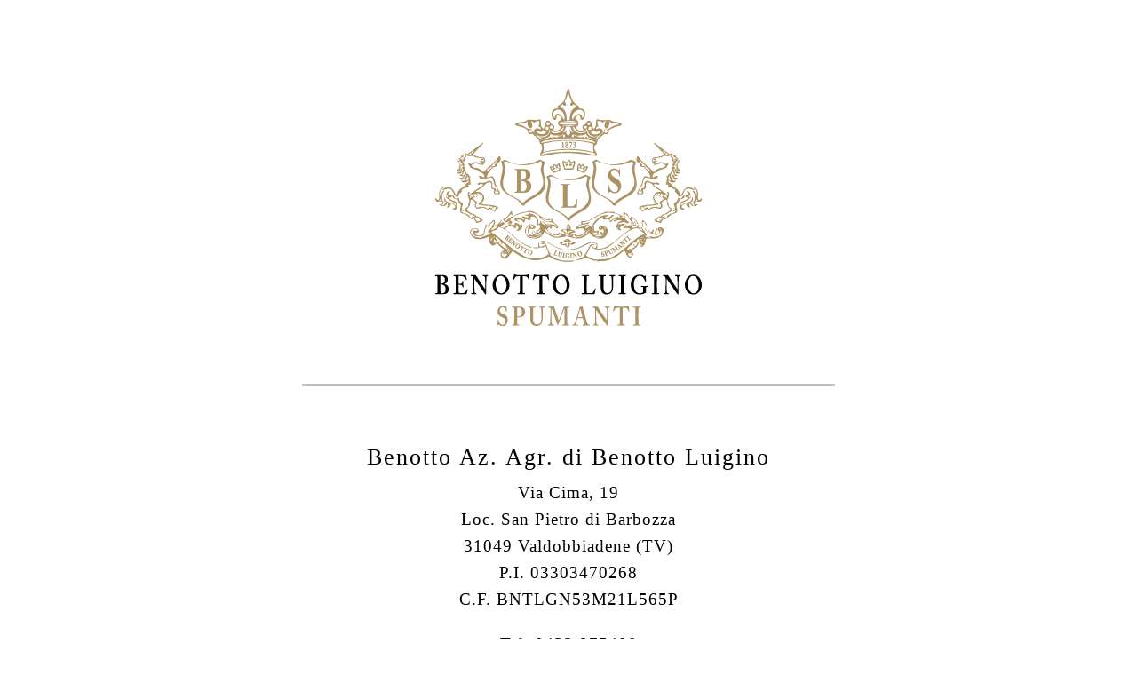

--- FILE ---
content_type: text/html; charset=utf-8
request_url: https://www.benottoprosecco.it/
body_size: 1892
content:
<!DOCTYPE html>
<html style="font-size: 16px;" lang="en" class="u-responsive-xl">
	<head>
		<meta http-equiv="Content-Type" content="text/html; charset=UTF-8">
		<meta name="viewport" content="width=device-width, initial-scale=1.0">
		<meta name="keywords" content="prosecco, valdobbiadene, spumanti, benotto">
		<meta name="description" content="Prosecco di Valdobbiadene, dalle verdi colline patrimonio dell'UNESCO direttamente a casa vostra!">
		
		<title>Benotto Luigino Spumanti</title>
		<link rel="icon" type="image/x-icon" href="favicon.ico">
		
		<link rel="stylesheet" href="css/template.css" media="screen">
		<link rel="stylesheet" href="css/style.css" media="screen">

		<script type="application/ld+json">
			{
				"@context": "https://schema.org",
				"@type": "LocalBusiness",
				"name": "Benotto Luigino Spumanti",
				"description": "Prosecco di Valdobbiadene, dalle verdi colline patrimonio dell'UNESCO direttamente a casa vostra!",
				"url": "https://www.benottoprosecco.com",
				"email": "mailto:info@benottoprosecco.com",
				"telephone": "+39 0423 975408",
				"hasMap": "https://maps.app.goo.gl/x8GjE8dwcdTgMj1r9",
				"address": {
					"@type": "PostalAddress",
					"streetAddress": "via Cima 19 - Loc. San Pietro di Barbozza",
					"addressLocality": "Valdobbiadene",
					"postalCode": "31049",
					"addressRegion": "TV",
					"addressCountry": {
						"@type": "Country",
						"name": "Italy"
					}
				},
				"vatID": "03303470268",
				"sameAs": [
					"https://www.facebook.com/benottoprosecco",
					"https://www.instagram.com/benotto_spumanti"
				]
			}
		</script>

		<meta name="theme-color" content="#fff">
		<meta property="og:title" content="Benotto Luigino Spumanti">
		<meta property="og:type" content="website">
	</head>

	<body class="u-body u-xl-mode">

		<section class="u-align-center u-clearfix u-container-align-center u-section-1">
			<div class="u-clearfix u-sheet u-sheet-1">
			
				<span class="u-icon u-icon-1">
					<img src="images/logo-benotto.svg" alt="Benotto Luigino Spumanti">
				</span>
				
				<div class="u-section-1 u-border-white u-line u-line-horizontal u-line-1"></div>
				
				<h1 class="u-align-center u-font-lato u-text-1">Benotto Az. Agr. di Benotto Luigino</h1>
				
				<p class="u-text u-text-body-alt-color u-text-2">
					Via Cima, 19<br>
					Loc. San Pietro di Barbozza<br>
					31049 Valdobbiadene (TV)<br>
					P.I. 03303470268<br>
					C.F. BNTLGN53M21L565P
				</p>
				
				<p class="u-text u-text-body-alt-color u-text-2">
					Tel.  0423 975408<br>
					<a href="mailto:info@benottoprosecco.com">info@benottoprosecco.com</a>
				</p>
				
				<div class="u-social-icons u-spacing-10 u-social-icons-1">
					<a class="u-social-url" target="_blank" href="https://www.instagram.com/benotto_spumanti">
						<span class="u-icon u-social-icon u-social-instagram u-text-white u-icon-4">
							<svg class="u-svg-link" preserveAspectRatio="xMidYMin slice" viewBox="0 0 112 112">
								<use xlink:href="#svg-237a"></use>
							</svg>
							<svg class="u-svg-content" viewBox="0 0 112 112" x="0" y="0" id="svg-237a">
								<path fill="currentColor" d="M55.9,32.9c-12.8,0-23.2,10.4-23.2,23.2s10.4,23.2,23.2,23.2s23.2-10.4,23.2-23.2S68.7,32.9,55.9,32.9zM55.9,69.4c-7.4,0-13.3-6-13.3-13.3c-0.1-7.4,6-13.3,13.3-13.3s13.3,6,13.3,13.3C69.3,63.5,63.3,69.4,55.9,69.4z"></path>
								<path fill="currentColor" d="M78.2,11H33.5C21,11,10.8,21.3,10.8,33.7v44.7c0,12.6,10.2,22.8,22.7,22.8h44.7c12.6,0,22.7-10.2,22.7-22.7V33.7C100.8,21.1,90.6,11,78.2,11z M91,78.4c0,7.1-5.8,12.8-12.8,12.8H33.5c-7.1,0-12.8-5.8-12.8-12.8V33.7c0-7.1,5.8-12.8,12.8-12.8h44.7c7.1,0,12.8,5.8,12.8,12.8V78.4z"></path>
							</svg>
						</span>
					</a>
					<a class="u-social-url" target="_blank" href="https://www.facebook.com/benottoprosecco">
						<span class="u-icon u-social-facebook u-social-icon u-text-white u-icon-2">
							<svg class="u-svg-link" preserveAspectRatio="xMidYMin slice" viewBox="0 0 112 112">
								<use xlink:href="#svg-cfed"></use>
							</svg>
							<svg class="u-svg-content" viewBox="0 0 112 112" x="0" y="0" id="svg-cfed">
								<path fill="currentColor" d="M75.5,28.8H65.4c-1.5,0-4,0.9-4,4.3v9.4h13.9l-1.5,15.8H61.4v45.1H42.8V58.3h-8.8V42.4h8.8V32.2c0-7.4,3.4-18.8,18.8-18.8h13.8v15.4H75.5z"></path>
							</svg>
						</span>
					</a>
				</div>
				
				<div class="u-section-1 u-border-white u-line u-line-horizontal u-line-1"></div>

				<p class="u-text u-text-body-alt-color u-text-3">
					<b>Orari</b><br>
					Dal lunedì al sabato<br>
					08.30 - 12.30 / 14.00 - 18.00
				</p>
				<p class="u-text u-text-body-alt-color u-text-3">
					Nei mesi di marzo e aprile saremo aperti anche la domenica dalle 8:30 alle 12:00<br>
					&Egrave; gradita telefonata di preavviso.
				</p>

			</div>
		</section>
		
		<!-- Google tag (gtag.js) -->
<script async src="https://www.googletagmanager.com/gtag/js?id=G-SMZX27YEMV"></script>
<script>
  window.dataLayer = window.dataLayer || [];
  function gtag(){dataLayer.push(arguments);}
  gtag('js', new Date());

  gtag('config', 'G-SMZX27YEMV');
</script>

	</body>
</html>

--- FILE ---
content_type: text/css; charset=utf-8
request_url: https://www.benottoprosecco.it/css/style.css
body_size: 254
content:
.u-section-1 {background-color: white;}

.u-section-1 .u-sheet-1 {min-height: 100vh;}

.u-section-1 .u-icon-1 {
  height: 300px;
  width: 300px;
  margin: 100px auto 0;
}

.u-section-1 .u-icon-1 img {width: 100%;}

.u-section-1 .u-text-1 {
  width: 861px;
  margin: 65px auto 0;
  font-family: Times New Roman, sans-serif;
  font-size: 1.6rem;
  font-weight: 400;
  letter-spacing: 2px;
}

.u-section-1 .u-line-1 {
  opacity: .25;
  width: 600px;
  height: 1px;
  margin: 32px auto 0;
}

.u-section-1 .u-text-2,
.u-section-1 .u-text-3 {
	width: 516px;
	margin: 10px auto 20px auto;
	font-family: Garamond, serif;
	font-size: 1.2rem;
	font-weight: 400;
	letter-spacing: 1px;
}

.u-section-1 .u-text-3 {
	margin-top: 40px;
}

.u-section-1 .u-text-2 a {color: #AD9263;}
.u-section-1 .u-text-2 a:hover {text-decoration: underline;}

.u-section-1 .u-social-icons-1 {
  width: 60px;
  min-width: 60px;
  height: 24px;
  min-height: 16px;
  margin: 30px auto 60px;
}

.u-section-1 .u-icon-2 {height: 100%;}
.u-section-1 .u-icon-4 {height: 100%;}

@media (max-width: 991px) {
	.u-section-1 .u-sheet-1 {margin-bottom: 40px;}
	.u-section-1 .u-icon-1 {
  		width: 220px;
  		height: 220px;
  		margin: 100px auto 0;
	}
  	.u-section-1 .u-text-1 {
    	width: 720px;
    	font-size: 1.6rem;
  	}
  	.u-section-1 .u-line-1 {width: 500px;}
}

@media (max-width: 767px) {
	.u-section-1 .u-text-1 {
    	width: 540px;
    	font-size: 1.4rem;
  	}
  	.u-section-1 .u-line-1 {width: 400px;}
  	.u-section-1 .u-text-3 {margin-top: 60px;}
}

@media (max-width: 575px) {
  	.u-section-1 .u-text-1 {width: 340px;}
  	.u-section-1 .u-line-1 {width: 340px;}
  	.u-section-1 .u-text-2 {width: 340px;}
  	.u-section-1 .u-text-3 {width: 340px;}
}

--- FILE ---
content_type: image/svg+xml
request_url: https://www.benottoprosecco.it/images/logo-benotto.svg
body_size: 41988
content:
<svg xmlns="http://www.w3.org/2000/svg" width="600" height="534"><g fill="none" fill-rule="nonzero"><path fill="#000" d="M11.293 452.506c0 5.67 1.118 8.023 4.374 8.023 3.968 0 7.628-2.232 7.628-9.592 0-4.943-2.035-8.079-4.882-9.407-1.93-.966-4.067-1.087-5.8-1.087h-1.32v12.063Zm0-13.99c.813.06 1.526.06 2.342.06 2.235 0 4.27-.666 5.388-1.753 1.935-1.807 2.644-4.46 2.644-7.117 0-2.292-.61-4.702-2.236-6.15-1.833-1.567-4.272-2.112-5.796-2.112-.513 0-1.123 0-1.53.12-.304.121-.609.483-.662.965-.049 1.147-.15 6.334-.15 11.402v4.584Zm-6.206-2.534c0-2.171-.101-9.534-.152-10.556-.15-3.5-.966-3.62-2.899-3.62H.406c-.303 0-.404-.12-.404-.482v-1.388c0-.36.101-.54.404-.54.711 0 3.155.24 7.427.18 1.63 0 4.68-.18 7.428-.18 3.866 0 7.12.422 8.951 1.627 2.85 1.807 3.864 4.586 3.864 8.204 0 4.825-2.134 7.72-6.915 9.828v.304c5.797 1.81 9.153 5.43 9.153 11.821 0 3.256-1.525 7.602-3.966 9.168-2.136 1.446-5.39 2.112-11.087 2.112-2.035 0-5.39-.181-7.428-.181-3.965 0-6.104.18-7.17.18-.204 0-.356-.18-.356-.481v-1.51c0-.3.152-.423.355-.423h2.185c1.529 0 1.885-.723 2.037-2.591.102-1.451.203-9.412.203-14.355v-7.117ZM52.344 444.788c.05 3.257.15 9.166.15 10.253 0 3.136.92 4.343 2.037 4.702.815.241 2.034.485 3.968.485.914 0 3.254-.12 4.272-.244.912-.12 2.848-.72 4.171-2.05.915-.962 3.765-4.944 4.73-6.392.203-.302.356-.362.561-.241l.81.605c.155.118.204.298.105.6l-2.441 9.047c-.155.545-.51.906-1.12.906-.255 0-1.375-.06-4.527-.123-3.206 0-8.444-.057-16.938-.057-1.885 0-3.256.057-4.326.057-1.016.063-1.727.123-2.184.123-.305 0-.407-.123-.407-.482v-1.448c0-.362.102-.485.506-.485h1.73c2.341 0 2.545-.359 2.545-2.59v-20.267c0-4.946-.102-12.424-.204-13.268-.203-1.629-.71-2.113-2.237-2.113h-1.933c-.204 0-.305-.12-.305-.422v-1.567c0-.3.048-.421.305-.421 1.117 0 2.951.24 7.122.18h1.423c2.238 0 13.935-.123 16.175-.123.81 0 1.779-.057 2.033-.057.256 0 .358.12.406.359.206.785 2.136 8.99 2.34 9.592.104.359.053.542-.15.66l-.917.485c-.153.062-.305 0-.458-.302-.205-.361-4.376-5.912-5.596-6.753-1.066-.725-2.44-1.51-3.866-1.571l-7.73-.239-.101 17.428c1.527 0 5.19-.12 5.797-.301 1.12-.239 1.732-.723 2.342-2.167.304-.786.813-2.295.813-3.381 0-.364.205-.483.408-.483l1.321.119c.206 0 .356.125.305.484-.099.966-.099 4.946-.099 6.515 0 2.412.2 5.307.302 6.635 0 .3-.101.363-.406.421l-1.12.241c-.203.06-.303-.06-.407-.419-.203-.969-.559-2.294-.813-3.015-.457-1.21-1.425-2.053-2.545-2.174-1.831-.241-4.272-.362-5.898-.362l.05 3.62ZM87.955 435.016c0 10.253.406 18.7.505 20.568.104 3.015.711 4.461 2.545 4.461h1.321c.41 0 .41.241.41.542v1.391c0 .36 0 .482-.41.482-.508 0-3.561-.18-5.492-.18-1.32 0-4.783.18-5.288.18-.206 0-.305-.123-.305-.545v-1.506c0-.123.1-.364.305-.364h1.73c1.32 0 2.032-1.325 2.286-5.003.05-1.09.358-9.532.358-19.18V428.2c0-3.62-1.73-6.394-3.968-6.394h-1.628c-.206-.06-.305-.18-.305-.421v-1.63c0-.24.1-.359.305-.359.252 0 .66.058 1.577.118.912.063 2.29.063 4.527.063.864 0 1.628-.063 2.238-.123.66 0 1.118-.058 1.425-.058.607 0 .914.181 1.22.54.507.605 10.477 15.44 11.496 17.131.711.964 8.644 12.665 9.46 13.868h.2v-6.266c0-5.31 0-8.327-.099-11.342-.101-2.29-.305-8.202-.561-9.226-.356-1.451-1.473-2.295-2.695-2.295h-1.626c-.307 0-.307-.24-.307-.542v-1.388c0-.362 0-.48.406-.48.612 0 2.24.181 5.698.181 3.05 0 4.272-.18 4.882-.18.406 0 .508.24.508.419v1.39c0 .36-.102.6-.305.6h-1.422c-1.017 0-1.527.967-1.677 3.199-.256 4.1-.765 14.234-.765 20.384v15.924c0 .846 0 1.687-.612 1.687-.71 0-1.32-.482-1.73-.962-.406-.605-3.152-4.343-6.307-8.806-3.559-5.19-7.526-10.858-8.134-11.824-.716-.844-8.852-12.906-9.464-13.752h-.302v7.36ZM140.652 424.705c-3.102 3.555-4.577 9.768-4.577 14.595 0 15.68 8.14 21.229 12.41 21.229 10.273 0 11.902-13.511 11.902-18.577 0-13.15-7.527-20.626-12.412-20.626-.914 0-3.863-.605-7.323 3.379m19.531-1.21c3.816 3.678 6.92 9.65 6.92 17.854 0 4.464-1.019 9.168-3.767 13.27-3.254 4.825-7.628 8.563-15.259 8.563-3.05 0-7.425-1.084-11.492-3.981-3.614-2.594-7.427-9.168-7.427-17.852 0-3.62.863-9.349 4.679-14.96 4.476-6.514 9.97-7.72 14.342-7.72 3.764 0 7.833.847 12.004 4.826M190.351 422.109h-1.422c-1.628 0-5.289 0-7.425.846-1.63.843-3.561 4.822-4.53 6.873-.15.3-.304.545-.556.425l-1.018-.425c-.206-.122-.257-.3-.206-.602.508-2.292 2.238-10.255 2.444-11.099.101-.846.406-1.087.61-1.087.307 0 .51.241.812.605 1.016 1.205 2.035 1.507 3.46 1.567 2.746.123 4.885.364 9.866.364h2.748c5.594 0 7.73-.241 10.07-.364.968-.06 2.9-.904 3.663-1.567.406-.364.61-.605.917-.605.302 0 .404.241.508.967.099 1.084 1.117 8.568 1.526 11.462.051.36-.05.48-.205.538l-1.017.424c-.205.063-.304-.12-.457-.482-.711-1.69-2.596-5.55-4.018-6.756-1.425-.964-6.003-1.084-7.834-1.084h-1.423v32.148c0 4.582.508 5.787 1.73 5.787h2.95c.203 0 .302.243.302.545v1.267c0 .362-.1.603-.506.603-.508 0-2.139-.18-7.63-.18-5.188 0-7.324.18-8.038.18-.304 0-.406-.123-.406-.542v-1.389c0-.361.152-.484.356-.484h2.9c1.019 0 1.626-.723 1.68-1.627.15-1.566.15-20.023.15-21.23v-15.078ZM234.71 422.109h-1.422c-1.631 0-5.29 0-7.428.846-1.628.843-3.561 4.822-4.529 6.873-.15.3-.302.545-.556.425l-1.019-.425c-.206-.122-.254-.3-.206-.602.511-2.292 2.24-10.255 2.444-11.099.102-.846.406-1.087.61-1.087.31 0 .513.241.815.605 1.016 1.205 2.035 1.507 3.457 1.567 2.749.123 4.885.364 9.869.364h2.746c5.598 0 7.732-.241 10.071-.364.966-.06 2.899-.904 3.66-1.567.407-.364.613-.605.915-.605.308 0 .41.241.513.967.1 1.084 1.118 8.568 1.525 11.462.05.36-.049.48-.204.538l-1.018.424c-.203.063-.303-.12-.457-.482-.712-1.69-2.596-5.55-4.019-6.756-1.425-.964-6-1.084-7.831-1.084h-1.425v32.148c0 4.582.508 5.787 1.73 5.787h2.949c.203 0 .304.243.304.545v1.267c0 .362-.101.603-.508.603-.508 0-2.136-.18-7.63-.18-5.185 0-7.324.18-8.035.18-.307 0-.406-.123-.406-.542v-1.389c0-.361.15-.484.353-.484h2.903c1.016 0 1.626-.723 1.677-1.627.152-1.566.152-20.023.152-21.23v-15.078ZM276.167 424.705c-3.101 3.555-4.577 9.768-4.577 14.595 0 15.68 8.139 21.229 12.411 21.229 10.273 0 11.903-13.511 11.903-18.577 0-13.15-7.531-20.626-12.413-20.626-.915 0-3.864-.605-7.324 3.379m19.532-1.21c3.815 3.678 6.919 9.65 6.919 17.854 0 4.464-1.019 9.168-3.767 13.27-3.252 4.825-7.626 8.563-15.256 8.563-3.051 0-7.428-1.084-11.497-3.981-3.612-2.594-7.425-9.168-7.425-17.852 0-3.62.866-9.349 4.679-14.96 4.478-6.514 9.968-7.72 14.344-7.72 3.762 0 7.832.847 12.003 4.826M361.117 449.853c.102.12.102.244.102.603-.203.359-2.238 10.375-2.543 12.002-1.323-.06-15.972-.18-21.157-.18-4.58 0-6.409.18-7.021.18-.406 0-.406-.12-.406-.542v-1.386c0-.364 0-.484.304-.484h2.035c1.832 0 2.136-.844 2.136-1.627 0-1.085.204-16.165.204-19.785v-3.379c0-3.858-.102-10.252-.204-11.277-.101-1.569-.304-2.174-1.628-2.174h-2.136c-.305 0-.407-.359-.407-.54v-1.388c0-.361.102-.482.407-.482.51 0 2.34.181 7.018.181 5.495 0 7.631-.18 8.04-.18.404 0 .506.243.506.542v1.388c0 .24-.102.48-.506.48h-2.75c-1.525 0-1.728.604-1.728 2.234 0 .846-.204 9.893-.204 14.113v5.187c0 1.084 0 14.113.204 16.707h2.847c2.848 0 6.513 0 8.545-.302 2.85-.482 6.104-7.722 6.816-10.011.203-.241.307-.362.61-.241l.916.361ZM372.466 424.823c0-2.051-.409-3.018-1.73-3.018h-2.342c-.304 0-.406-.12-.406-.542v-1.388c0-.36.102-.48.51-.48.508 0 2.95.18 7.834.18 4.27 0 6.712-.18 7.324-.18.304 0 .404.12.404.422v1.509c0 .359-.1.48-.404.48h-2.137c-1.526 0-2.44 1.084-2.492 2.354-.053.723-.152 4.34-.152 7.842v7.477c0 3.015.048 7.297.152 9.228.15 2.776.557 5.55 1.779 7.48 1.73 2.772 4.475 3.736 6.917 3.736 2.34 0 5.189-1.084 6.817-2.894 1.93-2.29 2.95-5.79 2.95-10.19v-10.858c0-4.825-.407-10.134-.56-11.52-.154-1.571-.965-2.656-2.085-2.656h-1.834c-.302 0-.404-.178-.404-.422v-1.508c0-.36.102-.48.404-.48.513 0 2.85.18 6.208.18 3.153 0 4.778-.18 5.187-.18.458 0 .51.18.51.48v1.388c0 .364-.052.542-.306.542h-1.832c-1.831 0-2.035 1.69-2.136 2.355-.102.723-.102 9.166-.102 9.951 0 .846-.101 11.34-.305 13.752-.304 4.946-1.526 8.686-4.27 11.58-2.138 2.29-5.395 3.739-9.259 3.739-2.443 0-5.39-.482-7.325-1.449-2.947-1.446-4.982-4.22-6-8.08-.712-2.654-.915-6.636-.915-14.536v-14.294ZM424.552 442.736c0 .603.104 14.475.104 15.138 0 1.93.813 2.171 2.034 2.171h2.137c.203 0 .406.12.406.422v1.509c0 .361-.203.484-.51.484-.608 0-2.645-.183-7.425-.183-5.086 0-7.324.183-7.832.183-.305 0-.409-.123-.409-.421v-1.63c0-.243.104-.364.41-.364h2.034c1.016 0 2.136-.12 2.34-1.747.101-.846.203-13.875.203-17.129v-4.222c0-1.45-.102-12.308-.155-13.09-.15-1.448-.66-2.053-2.086-2.053h-2.642c-.307 0-.406-.118-.406-.42v-1.568c0-.301.1-.422.302-.422.613 0 3.257.183 8.24.183 4.885 0 6.511-.183 7.222-.183.308 0 .407.244.407.542v1.389c0 .361-.203.48-.407.48h-1.933c-1.117 0-1.93.486-1.93 1.63 0 .603-.104 13.871-.104 14.596v4.705ZM474.555 456.305c0 .846.203 1.45.203 1.93 0 .485-.305.726-.815.967-4.171 2.533-8.342 3.981-14.446 3.981-4.982 0-11.19-2.05-14.647-6.996-3.155-4.102-4.681-9.289-4.681-16.406 0-5.548 2.037-11.34 5.801-15.2 3.66-3.862 8.342-5.91 14.446-5.91 4.882 0 8.746 1.81 10.374 3.254.61.547.915.366 1.22-.119l.612-.964c.251-.421.406-.602.711-.602.51 0 .61.361.61.841l.51 12.065c0 .482 0 .786-.203.844l-1.222.243c-.305.058-.406-.123-.508-.48-.714-2.415-2.037-5.794-4.07-8.329-1.73-2.17-4.579-4.218-8.443-4.218-3.155 0-5.9.964-8.646 4.702-2.442 3.256-4.171 8.325-4.171 13.632 0 7.117 1.628 13.27 4.577 16.765 2.441 2.774 4.885 4.104 8.139 4.104 3.256 0 5.19-.484 6.917-1.569 1.12-.725 1.221-2.41 1.221-5.55v-4.404c0-2.169-.508-2.774-1.831-2.774h-2.136c-.305 0-.41-.238-.41-.54v-1.388c0-.364.105-.482.308-.482.607 0 3.05.181 7.22.181 4.274 0 6.004-.18 6.512-.18.407 0 .51.117.51.419v1.508c0 .364-.103.482-.406.482h-1.732c-.917 0-1.524.487-1.524 2.235v7.958ZM499.228 442.736c0 .603.104 14.475.104 15.138 0 1.93.81 2.171 2.035 2.171h2.136c.203 0 .406.12.406.422v1.509c0 .361-.203.484-.51.484-.607 0-2.644-.183-7.425-.183-5.085 0-7.323.183-7.834.183-.305 0-.406-.123-.406-.421v-1.63c0-.243.101-.364.406-.364h2.035c1.018 0 2.138-.12 2.342-1.747.099-.846.203-13.875.203-17.129v-4.222c0-1.45-.104-12.308-.155-13.09-.152-1.448-.66-2.053-2.085-2.053h-2.645c-.305 0-.404-.118-.404-.42v-1.568c0-.301.1-.422.303-.422.61 0 3.256.183 8.24.183 4.885 0 6.51-.183 7.224-.183.305 0 .404.244.404.542v1.389c0 .361-.203.48-.404.48h-1.933c-1.123 0-1.933.486-1.933 1.63 0 .603-.104 13.871-.104 14.596v4.705ZM520.848 435.016c0 10.253.407 18.7.509 20.568.101 3.015.713 4.461 2.542 4.461h1.324c.406 0 .406.241.406.542v1.391c0 .36 0 .482-.406.482-.508 0-3.56-.18-5.495-.18-1.32 0-4.778.18-5.288.18-.204 0-.305-.123-.305-.545v-1.506c0-.123.101-.364.305-.364h1.727c1.321 0 2.035-1.325 2.289-5.003.053-1.09.358-9.532.358-19.18V428.2c0-3.62-1.73-6.394-3.968-6.394h-1.626c-.203-.06-.307-.18-.307-.421v-1.63c0-.24.104-.359.307-.359.252 0 .658.058 1.573.118.92.063 2.291.063 4.529.063.864 0 1.628-.063 2.238-.123.66 0 1.117-.058 1.425-.058.612 0 .914.181 1.222.54.508.605 10.475 15.44 11.496 17.131.71.964 8.645 12.665 9.457 13.868h.204v-6.266c0-5.31 0-8.327-.1-11.342-.104-2.29-.307-8.202-.563-9.226-.353-1.451-1.474-2.295-2.693-2.295h-1.628c-.307 0-.307-.24-.307-.542v-1.388c0-.362 0-.48.406-.48.612 0 2.24.181 5.7.181 3.05 0 4.27-.18 4.88-.18.409 0 .513.24.513.419v1.39c0 .36-.104.6-.31.6h-1.423c-1.016 0-1.524.967-1.679 3.199-.251 4.1-.76 14.234-.76 20.384v15.924c0 .846 0 1.687-.611 1.687-.712 0-1.321-.482-1.728-.962-.409-.605-3.155-4.343-6.31-8.806-3.558-5.19-7.528-10.858-8.138-11.824-.711-.844-8.85-12.906-9.46-13.752h-.305v7.36ZM573.55 424.705c-3.102 3.555-4.583 9.768-4.583 14.595 0 15.68 8.141 21.229 12.412 21.229 10.275 0 11.903-13.511 11.903-18.577 0-13.15-7.527-20.626-12.41-20.626-.918 0-3.865-.605-7.322 3.379m19.528-1.21c3.816 3.678 6.917 9.65 6.917 17.854 0 4.464-1.013 9.168-3.762 13.27-3.256 4.825-7.628 8.563-15.26 8.563-3.052 0-7.423-1.084-11.493-3.981-3.612-2.594-7.427-9.168-7.427-17.852 0-3.62.864-9.349 4.681-14.96 4.474-6.514 9.968-7.72 14.342-7.72 3.762 0 7.832.847 12.002 4.826"/><path fill="#AD9263" d="M142.36 519.645c.202 0 .304.118.304.48.102 1.933.506 4.227 1.933 6.878 1.524 2.895 4.169 4.34 6.714 4.34 2.746 0 6.612-2.048 6.612-7.054 0-5.55-2.137-7.36-7.527-9.77-1.63-.726-4.986-2.413-7.43-5.066-1.727-1.933-2.54-4.946-2.54-8.63 0-3.373 1.118-6.147 3.559-8.441 2.037-2.051 4.272-2.894 7.222-2.894 3.358 0 5.395.964 6.408 1.448.511.239.816.12 1.07-.183l.66-.783c.204-.241.41-.362.712-.362.307 0 .408.362.408.964 0 .964.813 9.412.813 10.014 0 .236-.104.364-.304.422l-.813.303c-.204.058-.407 0-.51-.361-.509-1.692-1.322-4.104-3.153-6.394-1.324-1.69-2.95-2.533-5.291-2.533-4.067 0-5.695 3.86-5.695 6.09 0 2.051.203 3.861 1.425 5.428 1.32 1.566 4.17 3.015 6.203 3.74 2.949 1.085 5.392 2.29 7.325 4.702 1.629 2.051 2.543 4.587 2.543 8.626 0 7.363-4.067 13.39-10.783 13.39-4.17 0-6.612-1.086-8.647-2.894-.612-.482-.914-.725-1.219-.725-.305 0-.508.482-.815 1.084-.305.605-.508.726-.915.726-.406 0-.612-.36-.612-.964.104-.726.815-10.499.92-11.22.048-.36.099-.484.302-.484l1.12.123ZM184.274 512.227c.914.361 2.341.482 3.662.482 2.238 0 4.883-2.049 6.104-4.102 1.017-1.808 1.22-4.1 1.22-6.271 0-8.204-5.594-10.072-8.035-10.072-.917 0-2.136-.063-2.951.421v19.542Zm-6.41-7.24c0-3.98 0-10.373-.05-11.036-.102-1.027-.66-1.326-1.778-1.326h-2.65c-.2 0-.304-.125-.304-.424v-1.509c0-.361.104-.48.304-.48.613 0 2.446.18 7.532.18.914 0 3.864-.18 5.593-.18 6.104 0 9.054.663 12.005 3.076 2.34 2.051 3.864 5.428 3.864 9.163 0 7.484-4.882 12.188-13.53 12.188-1.729 0-3.253 0-4.576-.24v2.65c0 2.897 0 11.099.05 11.887.153 1.32.66 1.926 1.578 1.926h2.85c.406 0 .406.243.406.424v1.388c0 .361 0 .602-.406.602-.714 0-2.342-.183-7.834-.183-4.478 0-6.513.183-7.019.183-.408 0-.408-.24-.408-.419v-1.511c0-.362 0-.484.304-.484h1.629c1.73 0 2.138-.239 2.288-1.866.053-.605.153-10.014.153-17.013v-6.996ZM213.879 495.638c0-2.048-.407-3.012-1.73-3.012h-2.34c-.305 0-.406-.126-.406-.547v-1.386c0-.362.101-.48.51-.48.506 0 2.95.179 7.832.179 4.272 0 6.713-.179 7.323-.179.305 0 .409.118.409.422v1.506c0 .36-.104.485-.409.485h-2.136c-1.527 0-2.441 1.082-2.492 2.35-.049.725-.153 4.343-.153 7.842v7.479c0 3.015.051 7.295.153 9.225.155 2.777.559 5.551 1.78 7.481 1.73 2.777 4.474 3.74 6.917 3.74 2.34 0 5.19-1.088 6.818-2.898 1.93-2.288 2.95-5.787 2.95-10.19V506.8c0-4.825-.407-10.133-.562-11.52-.15-1.572-.963-2.654-2.083-2.654h-1.83c-.306 0-.41-.183-.41-.424v-1.51c0-.36.104-.479.41-.479.507 0 2.846.179 6.204.179 3.153 0 4.78-.179 5.19-.179.457 0 .508.179.508.48v1.386c0 .364-.051.547-.305.547h-1.832c-1.831 0-2.034 1.684-2.138 2.35-.1.725-.1 9.168-.1 9.95 0 .844-.104 11.338-.307 13.753-.305 4.945-1.524 8.686-4.27 11.578-2.139 2.295-5.395 3.743-9.259 3.743-2.44 0-5.392-.482-7.326-1.448-2.949-1.447-4.983-4.223-6-8.08-.713-2.655-.916-6.637-.916-14.537v-14.297ZM290.893 511.262c0-1.81 0-16.765-.102-17.01h-.203c-.41.845-6.816 18.458-7.428 20.022-.76 1.936-5.949 16.167-6.203 16.77-.205.482-.612 1.325-1.122 1.325-.305 0-.61-.361-.813-1.082-.204-.364-6.816-19.18-7.118-20.146-.92-2.774-5.596-16.287-6.208-17.008-.203.841-.254 16.042-.254 16.77 0 .718-.048 10.973.254 14.892.203 2.778.815 5.068 2.441 5.068h2.24c.305 0 .404.241.404.424v1.507c0 .24-.099.484-.505.484-.51 0-1.936-.183-5.8-.183-4.374 0-6.103.183-6.611.183-.407 0-.407-.123-.407-.545v-1.508c0-.121 0-.362.305-.362h2.34c1.73 0 2.286-2.174 2.542-4.283.455-4.222.762-19.061.762-20.143v-10.313c0-2.174-.251-3.497-2.49-3.497h-2.24c-.304 0-.406-.244-.406-.425v-1.631c0-.12.102-.357.406-.357.51 0 1.834.179 7.222.179 2.441 0 3.866-.179 4.478-.179.608 0 .966.236 1.22 1.022 1.829 5.671 8.951 25.694 10.478 30.64.457-1.085 4.067-11.036 5.39-14.593.917-2.536 5.492-14.962 5.751-16.167.15-.603.76-.723 1.979-.723 7.427.057 9.157-.179 9.77-.179.203 0 .304.236.304.538v1.272c0 .36-.101.603-.406.603h-2.24c-1.324 0-1.423 1.082-1.476 2.347-.051 1.33-.051 13.393-.051 14.96v4.222c0 3.618.104 12.424.104 13.449.05 2.292.508 3.258 1.422 3.258h2.749c.305 0 .305.241.305.424v1.388c0 .36 0 .603-.407.603-.61 0-3.053-.183-7.529-.183-4.986 0-6.92.183-7.63.183-.303 0-.407-.243-.407-.545v-1.388c0-.36.104-.482.407-.482h3.154c.915 0 1.324-.364 1.476-2.109.051-.605.153-9.29.153-14.116v-3.376ZM331.589 514.095c-.508-1.75-3.968-15.501-4.27-16.709-.203-.718-.307-1.082-.51-1.082-.306 0-.511.241-.664.786-.2.783-4.778 15.62-5.136 17.005h10.58Zm-11.291 2.415c-.407 1.384-2.899 10.01-3.155 11.639-.1.482-.1.964-.1 1.267 0 .786.814 1.447 1.83 1.447h2.136c.407 0 .508.122.508.3v1.512c0 .359-.101.602-.406.602-.712 0-2.845-.183-6.407-.183-3.764 0-4.884.183-5.596.183-.304 0-.304-.363-.304-.783v-1.15c0-.359.101-.481.304-.481h1.527c1.423 0 2.34-.844 3.254-2.714.508-1.087 4.17-11.94 5.698-17.008.353-1.208 4.475-14.234 4.983-15.801.102-.605.407-1.69.102-2.053-.152-.184-.302-.54-.302-.726 0-.24.099-.482.508-.602 1.625-.482 4.422-2.292 5.032-3.015.307-.362.51-.603.764-.603.305 0 .508.725.61 1.087.917 3.738 4.882 17.25 5.8 21.108 1.219 4.704 4.475 15.926 5.186 17.555.915 2.048 2.238 2.772 3.257 2.772h1.626c.307 0 .408.122.408.424v1.265c0 .362-.101.725-.508.725-.919 0-1.933-.183-7.529-.183-4.272 0-6.002.183-7.12.183-.406 0-.51-.363-.51-.725v-1.207c0-.36.104-.482.406-.482h1.324c1.425 0 1.831-.605 1.524-2.232-.404-2.17-2.441-9.891-3.051-12.12h-11.8ZM362.215 505.834c0 10.25.406 18.698.505 20.563.104 3.02.712 4.466 2.545 4.466h1.324c.406 0 .406.241.406.543v1.388c0 .361 0 .484-.406.484-.508 0-3.564-.183-5.494-.183-1.324 0-4.784.183-5.292.183-.203 0-.307-.123-.307-.545v-1.508c0-.12.104-.362.307-.362h1.728c1.326 0 2.037-1.325 2.29-5.006.052-1.087.357-9.53.357-19.18v-7.658c0-3.62-1.728-6.392-3.966-6.392h-1.63c-.204-.065-.303-.186-.303-.424v-1.632c0-.24.1-.357.303-.357.259 0 .663.058 1.58.116.912.063 2.288.063 4.524.063a23.2 23.2 0 0 0 2.238-.12c.662 0 1.12-.059 1.427-.059.607 0 .914.179 1.22.538.51.605 10.477 15.441 11.496 17.13.711.965 8.644 12.664 9.46 13.873h.2v-6.273c0-5.307 0-8.32-.099-11.337-.101-2.292-.305-8.204-.563-9.228-.354-1.449-1.471-2.29-2.693-2.29h-1.626c-.307 0-.307-.244-.307-.547v-1.386c0-.364 0-.48.406-.48.61 0 2.24.179 5.698.179 3.05 0 4.272-.179 4.882-.179.406 0 .51.237.51.42v1.39c0 .36-.104.603-.307.603h-1.422c-1.016 0-1.527.964-1.677 3.193-.256 4.1-.764 14.234-.764 20.39v15.919c0 .846 0 1.691-.61 1.691-.714 0-1.323-.486-1.732-.964-.407-.605-3.15-4.347-6.308-8.809-3.558-5.186-7.526-10.855-8.133-11.821-.714-.846-8.855-12.906-9.465-13.752h-.302v7.36ZM415.524 492.925H414.1c-1.628 0-5.288 0-7.425.846-1.628.843-3.559 4.825-4.526 6.873-.155.306-.305.547-.56.424l-1.018-.424c-.203-.118-.254-.299-.203-.602.508-2.292 2.238-10.255 2.441-11.097.104-.843.407-1.089.61-1.089.307 0 .508.246.815.605 1.016 1.205 2.035 1.509 3.46 1.574 2.746.118 4.882.357 9.866.357h2.746c5.596 0 7.732-.24 10.072-.357.965-.065 2.898-.909 3.662-1.574.407-.36.61-.605.917-.605.303 0 .404.246.508.967.1 1.084 1.118 8.565 1.525 11.46.05.361-.051.486-.204.54l-1.018.424c-.203.062-.303-.118-.457-.478-.712-1.689-2.594-5.552-4.016-6.757-1.425-.965-6.003-1.087-7.837-1.087h-1.425v32.148c0 4.582.51 5.789 1.733 5.789h2.949c.203 0 .305.243.305.545v1.267c0 .362-.102.603-.509.603-.508 0-2.136-.183-7.63-.183-5.187 0-7.324.183-8.035.183-.307 0-.406-.123-.406-.542v-1.39c0-.36.15-.483.355-.483h2.899c1.016 0 1.628-.723 1.679-1.63.152-1.566.152-20.022.152-21.23v-15.077ZM457.237 513.554c0 .603.099 14.475.099 15.136 0 1.932.815 2.173 2.034 2.173h2.137c.205 0 .409.121.409.422v1.507c0 .363-.204.486-.508.486-.613 0-2.645-.185-7.428-.185-5.085 0-7.326.185-7.831.185-.307 0-.407-.123-.407-.421v-1.632c0-.241.1-.362.407-.362h2.034c1.017 0 2.134-.118 2.338-1.75.104-.845.203-13.874.203-17.128v-4.222c0-1.449-.1-12.304-.15-13.087-.153-1.449-.66-2.051-2.086-2.051h-2.646c-.303 0-.407-.123-.407-.422v-1.569c0-.304.104-.422.307-.422.61 0 3.254.181 8.238.181 4.882 0 6.51-.18 7.224-.18.303 0 .407.238.407.54v1.387c0 .362-.203.485-.407.485h-1.933c-1.12 0-1.935.48-1.935 1.627 0 .602-.1 13.875-.1 14.595v4.707ZM446.1 350.163c-.454 0-.346.882.233 1.965 1.042 1.937 2.951 2.699 2.951 1.178 0-1.036-2.134-3.143-3.184-3.143Zm24.506-21.953c-5.313-1.326-16.723 6.435-39.88 27.109-6.501 5.8-12.184 10.553-12.63 10.553-.457 0-2.153 1.24-3.774 2.755-1.63 1.509-5.4 4.047-8.375 5.635-2.976 1.59-5.647 3.17-5.913 3.514-.772.98-7.904 3.777-12.799 5.015-4.309 1.087-31.514 1.728-31.536.738-.012-.576-6.445-3.555-9.486-4.391-1.157-.318-3.295-1.675-4.752-3.015l-2.642-2.444 2.55-3.025c1.41-1.663 3.462-5.078 4.566-7.587 4.253-9.693 5.146-10.732 6.099-7.09.706 2.68 8.557 5.972 14.209 5.943 15.454-1.003 10.41-1.326 21.975-3.984 0-.405 2.767-2.709 6.152-5.124 5.429-3.875 9.52-7.247 20.935-17.24 4.422-3.875 11.041-8.958 11.66-8.958.303 0 1.694-1.055 3.09-2.345 4.406-4.073 15.412-9.156 21.332-9.864 5.121-.605 5.695-.47 7.463 1.764 1.053 1.325 3.448 3.458 5.328 4.728 8.545 5.78 10.87 8.421 6.428 7.313Zm-.634 11.16c-1.258-.811-1.22-.953.252-.963.943-.015 1.722.422 1.722.964 0 1.195-.118 1.195-1.974 0ZM468 335.938c-.534.327-.984.134-.984-.44 0-.563.45-1.03.984-1.03.545 0 .987.19.987.43 0 .242-.442.707-.987 1.04Zm-.382 9.958c-1.582-.578-1.674-.453-.622.812.687.817.813 1.495.264 1.495-1.384 0-3.315-2.497-2.533-3.28.358-.35.135-.647-.5-.647-.632 0-1.148-.438-1.148-.983 0-1.711 2.577-1.053 4.527 1.155 1.829 2.077 1.829 2.106.012 1.448Zm-5.032 6.233c-1.06-1.704.513-3.172 2.047-1.902.754.63 1.137 1.535.84 2.01-.72 1.162-2.137 1.106-2.887-.108Zm.992-17.652c-.346-.557.048-.728.929-.388.837.325 1.529.762 1.529.971 0 .796-1.882.347-2.458-.583Zm-3.46 3.779c0-.86 3.692-.292 4.846.745.762.684-.4.942-2.625.583-1.22-.188-2.22-.79-2.22-1.328Zm-.98-3.789c0-.54.419-.985.924-.985.513 0 1.208.445 1.54.985.33.535-.083.986-.93.986-.847 0-1.534-.45-1.534-.986Zm-1.817 10.275c-1.705 1.94-3.106 4.12-3.106 4.846 0 1.752-8.42 9.412-10.357 9.412-.837 0-1.79.677-2.11 1.509-.515 1.337-.825 1.342-2.816.04-2.069-1.35-2.286-1.303-2.773.557-.29 1.106-.97 1.75-1.497 1.417-.53-.325-1.12-.13-1.312.432-.217.655-.793.571-1.582-.222-1.009-1.003.411-2.808 7.384-9.358 4.747-4.466 8.995-8.113 9.42-8.113.432 0 1.184.986 1.665 2.205.644 1.6.913 1.745.954.55.034-.913-.383-1.938-.937-2.275-.554-.342-.733-1.053-.404-1.579.383-.612 1.053-.576 1.878.094.94.781 1.461.61 2.03-.687.42-.964.67-2.301.563-2.988-.319-1.972 2.85-2.613 4.556-.911 1.413 1.405 1.277 1.865-1.556 5.07Zm-16.309 28.441c1.259 1.254 1.334 1.854.373 3.01-1.684 2.032-4.212 1.803-5.652-.503-2.21-3.521-1.337-5.609 2.088-4.999.462.085 1.387-.296 2.06-.858 1.204-.998 2.506-.438 2.506 1.073 0 .434-.658.537-1.466.22-1.924-.726-1.885.088.091 2.057Zm-8.414-3.393c-.576 0-1.043-.439-1.043-.979 0-.542.196-.983.433-.983.24 0 .707.441 1.048.983.331.54.138.979-.438.979Zm-6.852-61.906c-1.292-.513-2.095-1.2-1.77-1.523.873-.87 5.612.503 5.612 1.629 0 1.152-.725 1.137-3.842-.106Zm-14.143 5.652c-.409 1.713-.462 1.713-1.195.03-.772-1.77-.032-3.474 1.04-2.404.32.315.387 1.388.155 2.374Zm4.681-23.742c-1.079-.449-4.183-.95-6.897-1.119l-4.916-.296 3.931 1.354 3.946 1.345-3.568.104c-4.445.132-10.59 2.6-13.123 5.278-1.268 1.342-2.054 1.627-2.315.834-.888-2.656 1.038-6.146 4.742-8.587 2.163-1.42 3.917-2.924 3.917-3.334 0-1.1-3.192-2.128-3.857-1.236-1.379 1.863-8.659 6.869-10.764 7.409-2.528.646-5.073.005-5.073-1.282 0-.446 1.78-1.808 3.946-3.02 2.17-1.22 3.617-2.528 3.203-2.914-1.023-.96-12.38.887-16.797 2.72-1.982.83-6.569 4.467-10.193 8.092-7.444 7.457-9.682 12.607-7.798 17.986.576 1.656.869 3.182.659 3.4-.487.488-4-4.504-4.888-6.955-.626-1.708-.805-1.725-2.874-.219-4.14 3.02-8.112 5.473-8.847 5.478-2.258.02-.126-3.102 3.926-5.729l4.667-3.024-4.42.21c-2.434.117-4.645.45-4.911.747-.271.294-2.882 1.513-5.802 2.699-7.967 3.244-12.544 2.709-8.242-.974 2.491-2.128 4.686-2.745 11.687-3.282 7.5-.572 11.219-1.856 11.219-3.866 0-1.933-.878-1.878-5.857.337-2.72 1.208-5.124 1.617-7.171 1.198-5.439-1.109-4.169-2.711 2.7-3.413 6.324-.64 14.63-3.902 20.84-8.155 9.743-6.672 22.079-11.634 30.864-12.415 8.66-.764 28.422 3.755 26.184 5.987-.324.328.407 1.692 1.63 3.027 2.052 2.25 2.072 2.374.252 1.615Zm-55.51 33.799c1.097-.583 2.686-.79 3.548-.453 2.3.882-.054 2.88-3.445 2.94-4.133.065-3.22 1.89 1.454 2.875 4.19.878 10.117-.559 10.117-2.458 0-.477.383-.863.854-.863.465 0 .637 1.102.383 2.451-.528 2.712-.063 2.95 2.77 1.442 1.079-.57 1.909-.622 1.909-.12 0 .496-1.88 1.522-4.188 2.27-6.274 2.062-12.252.754-16.253-3.548-1.757-1.9-3.196-4.153-3.196-5.001 0-1.42.137-1.42 1.543-.017 1.844 1.834 1.96 1.844 4.505.482Zm7.247 11.66c-4.8.068-9.36-1.07-9.36-2.335 0-.347 1.219-.287 2.71.125 1.494.407 4.7 1.068 7.146 1.446l4.432.69-4.928.074Zm-12.844-4.777c-.359-.578-.443-1.253-.184-1.513.256-.256.735.214 1.055 1.043.66 1.73.099 2.034-.871.47Zm-13.263-6.623c-3.037 3.435-5.865 5.324-11.144 7.481-8.059 3.29-14.714 4.336-18.653 2.943-2.804-.988-3.298-2.26-1.81-4.615 1.065-1.668 4.031-.726 4.031 1.27 0 2.113 3.123 2.742 8.102 1.634 7.887-1.767 13.007-4.608 18.453-10.236 2.94-3.037 5.72-5.526 6.179-5.526.96 0 .397.766-5.158 7.05Zm36.774-13.424c-1.534-.407-2.219-.947-1.53-1.2 1.627-.59 5.75 2.092 7.116 4.627.738 1.376.738 1.967.012 1.967-.58 0-1.442-1.049-1.94-2.33-.51-1.34-2.066-2.642-3.658-3.064Zm4.29 12.448c-.31.774-.55.542-.596-.595-.041-1.034.191-1.615.518-1.29.329.326.36 1.172.077 1.885Zm-2.195-7.124c-.358-.574-.433-1.256-.18-1.511.262-.263.732.214 1.058 1.048.663 1.726.09 2.027-.878.463Zm-8.53-.39c-.857.865-1.992-1.338-1.278-2.488.924-1.482 2.315-1.174 2.078.463-.118.798-.477 1.714-.8 2.024Zm-70.319 8.799c-2.1 3.193-3.573 3.13-3.179-.14.254-2.119 1.086-2.83 4.454-3.818 2.281-.662 4.384-.966 4.677-.67 1.221 1.217.392 2.174-1.897 2.174-1.515 0-3.056.926-4.055 2.454Zm-2.12 6.873c-5.136.012-8.133-.499-8.133-1.383 0-.41.549-.764 1.231-.783.673-.024 1.677-.147 2.214-.28 2.08-.506 5.112.036 6.72 1.22 1.448 1.053 1.167 1.226-2.031 1.226Zm-10.284-10.89c-2.627-1.355-2.86-1.746-1.5-2.5 2.24-1.256 6.457-.012 7.674 2.26.56 1.049.883 3.088.721 4.524l-.312 2.62-1.735-2.649c-.95-1.46-3.133-3.374-4.848-4.256Zm10.057-12.666c1.084 0 1.45 1.227 1.45 4.83 0 2.981-.465 4.977-1.232 5.23-.709.236-1.231-.422-1.231-1.555 0-1.084-.554-2.15-1.225-2.374-1.734-.57.298-6.131 2.238-6.131Zm-18.984 24.067c-5.553 2.512-8.814 2.333-16.604-.906-9.702-4.034-16.648-9.686-16.648-13.552 0-2.492 2.635-.904 6.053 3.637 4 5.314 11.207 9.158 17.727 9.455 6.706.313 8.727-.432 8.727-3.184 0-2.415.687-2.779 3.37-1.75 3.058 1.17 1.74 4.32-2.625 6.3Zm-28.88-22.594c.852 0 1.541.44 1.541.983 0 .535-.42.976-.929.976-.508 0-1.198-.441-1.534-.976-.334-.542.08-.983.922-.983Zm-21.15 25.03c-6.627 2.334-14.739 1.225-21.145-2.882-4.58-2.937-5.42-4.475-5.383-9.823.046-6.216 1.49-8.84 6.856-12.431 4.166-2.791 7.607-3.79 6.407-1.854-.334.54-1.42.976-2.415.976-3.626 0-5.903 3.16-6.58 9.142-.557 4.892-.354 6.095 1.454 8.524 1.156 1.567 1.86 3.461 1.572 4.22-.375.974.73 1.728 3.7 2.548 9.585 2.637 16.294 1.615 21.41-3.275 1.467-1.396 2.945-2.266 3.286-1.921 1.002.997-4.684 5.206-9.162 6.777Zm-10.836-21.555c-1.558 1.875-2.158 1.81-4.099-.45-1.872-2.172-1.374-3.025 1.776-3.025 2.81 0 3.88 1.607 2.323 3.475Zm16.096 8.095c-2.057 2.74-3.073 3.259-4.982 2.49-1.488-.593-1.64-2.287-.198-2.287.564 0 2.223-1.106 3.687-2.46 3.186-2.944 4.22-1.387 1.493 2.257Zm23.864-22.802c-1.877.779-4.43 1.415-5.664 1.408-2.67-.017-12.048-4.203-13.057-5.845-1.277-2.058.15-2.113 3.545-.144 4.495 2.61 9.377 3.37 14.404 2.244 5.149-1.155 5.625.31.772 2.337Zm-99.029 11.174c-2.44 1.226-4.787 2.844-5.22 3.593-1.005 1.755-2.432 1.678-6.11-.306-2.114-1.14-2.532-1.73-1.478-2.068.816-.267 4.14-2.783 7.39-5.596 3.744-3.237 7.083-5.285 9.113-5.57 1.761-.248 3.203-.272 3.203-.062 0 .21-1.355 1.51-2.998 2.894-3.65 3.058-3.196 3.95.937 1.82 1.674-.863 3.043-1.181 3.043-.714 0 1.29-2.932 3.521-7.88 6.009Zm-27.95 7.29c-3.794 1.796-7.51 2.1-7.51.62 0-.543.554-.981 1.23-.981.679 0 2.426-1.5 3.892-3.326 1.909-2.384 3.643-3.437 6.157-3.731 1.923-.217 3.496-.106 3.496.253 0 1.586-4.18 5.707-7.265 7.165Zm-6.363 19.951c2.57-1.456 2.879-1.49 1.797-.185-1.616 1.932-4.916 3.769-4.908 2.72.002-.424 1.403-1.566 3.11-2.535Zm2.79 2.056c0 .48-.809 1.605-1.798 2.5-1.928 1.732-3.143 2.084-3.095.886.046-1.068 4.892-4.418 4.892-3.386Zm-20.192-5.707c-2.166.67-4.917 1.832-6.102 2.569-1.36.846-2.395.993-2.768.388-.334-.54-2.211-.974-4.176-.974-4.463 0-11.743-3.432-13.221-6.232-.612-1.157-1.544-2.389-2.071-2.73-1.445-.936 1.052-7.472 3.515-9.19 2.9-2.023 7.914-1.864 9.898.32 2.569 2.83 1.986 3.316-3.545 2.95l-5.17-.328-.27 3.43c-.185 2.405.406 4.256 1.97 6.172 1.946 2.376 3.1 2.798 8.793 3.198 10.945.786 15.612-2.272 15.612-10.219 0-3.362.61-5.55 2.07-7.396 1.2-1.519 1.861-3.442 1.571-4.55-.842-3.228 2.896-2.355 4.394 1.019 1.335 2.99 3.512 4.242 2.407 1.381-1-2.588 2.87-9.913 6.126-11.59 1.62-.837 3.217-2.08 3.544-2.772.317-.687.397.673.164 3.025-.258 2.649-1.195 4.984-2.47 6.177-1.125 1.036-2.051 2.981-2.051 4.314 0 1.492-.562 2.41-1.474 2.41-.813 0-1.478.665-1.478 1.478 0 .81-.665 1.47-1.476 1.47-.81 0-1.478.648-1.478 1.44 0 .963-.569 1.228-1.727.799-1.471-.552-1.532-.422-.44.923.87 1.07.945 1.776.232 2.217-1.805 1.104.067 2.656 2.475 2.056 1.26-.313 2.562-.145 2.883.373.615.996-8.94 5.775-15.737 7.872Zm22.483 1.574c.621-1.307 1.466-2.157 1.884-1.902.416.256.298 1.318-.266 2.372-1.483 2.757-2.942 2.337-1.618-.47Zm5.59.41c.545 0 .985.467.985 1.03 0 .574.392.803.876.505 1.512-.923 9.005 7.056 8.313 8.857-.51 1.32-.194 1.475 1.742.875 2.293-.714 2.31-.675.646 1.19-2.444 2.726-2.139 3.733.585 1.962 2.035-1.333 2.48-1.342 3.697-.065.76.79 2.642 2.463 4.18 3.712 2.522 2.04 2.672 2.482 1.489 4.364-.726 1.155-1.76 2.092-2.308 2.078-2.328-.046-13.815-10.58-15.963-14.642-1.266-2.393-2.962-5.078-3.767-5.962-1.672-1.84-1.924-3.905-.474-3.905Zm25.992 22.558c.704.699.382 1.644-1.038 3.06-1.442 1.437-2.27 1.712-2.766.907-1.008-1.622 2.488-5.278 3.804-3.967Zm2.38 2.849c.208.634-.157 1.802-.815 2.586-.706.85-.789 1.441-.203 1.441.554 0 1.258-.656 1.57-1.473.312-.802 1.057-1.47 1.647-1.47.596 0 .14 1.326-1.02 2.943-1.157 1.622-2.473 2.945-2.911 2.945-1.735 0-1.911-3.16-.322-5.584.922-1.403 1.841-2.022 2.054-1.388Zm2.175 6.731c-1.814 2.292-3.457 4.165-3.66 4.165-.878 0 1.742-3.647 4.224-5.883 2.393-2.155 2.323-1.945-.564 1.718Zm-10.86-.238c1.309-.81 3.164.356 2.436 1.525-.312.506-.953.918-1.44.918-1.376 0-2.1-1.766-.996-2.443Zm1.877 10.387c-1.679 1.576-3.411 2.849-3.849 2.849-1.009 0-5.893-5.741-5.893-6.932 0-1.458 3.285-4.844 4.688-4.844.862 0 .62.725-.699 2.135-2.182 2.34-1.938 3.763.324 1.89 1.091-.9 1.51-.875 1.866.108.372 1.03.854 1.03 2.598.005 2.2-1.299 4.028-.875 4.028.926 0 .564-1.376 2.301-3.063 3.863Zm-22.454-30.117c-2.158 1.95-2.886 1.242-4.062-3.947-.568-2.512-.42-3.32.583-3.32 1.336 0 5.354 3.712 5.354 4.944 0 .352-.842 1.395-1.875 2.323Zm289.509-51.422c.54 0 .984.439.984.974a.988.988 0 0 1-.984.986.992.992 0 0 1-.99-.986c0-.535.45-.974.99-.974Zm79.73 21.887c-1.655.43-1.813.277-.862-.866 1.302-1.564 2.886-1.853 2.886-.532 0 .48-.907 1.106-2.025 1.398Zm5.871-3.943c-3.075-1.851-9.532-1.005-10.454 1.366-.656 1.723 2.117 6.806 3.527 6.478 1.39-.318.148 3.331-1.688 4.975-.99.877-2.68 1.25-4.285.94l-2.654-.511 1.919-3.565c2.051-3.815 2.542-8.006.924-8.006-.537 0-.982.612-.982 1.364 0 .75-.66 2.618-1.471 4.172-.808 1.54-1.474 3.584-1.479 4.529-.012 2.403-3.59 2.195-4.231-.249-.28-1.077-.114-1.966.382-1.966.487 0 .888-1.608.888-3.584v-3.577l-3.01 4.146c-3.416 4.697-4.524 4.437-7.848-1.818-1.02-1.932-1.877-2.933-1.9-2.229-.026.706.952 3.01 2.166 5.131 2.463 4.283 7.853 7.132 15.564 8.23 3.87.55 4.756.33 6.53-1.607 2.729-2.979 4.485-6.483 3.796-7.584-.303-.494-.124-1.16.399-1.475 1.778-1.097 2.99 2.906 1.991 6.538-1.306 4.698-3.397 6.288-10.3 7.857-5.629 1.268-9.812 1.087-15.265-.665l-2.463-.786 1.967 2.23 1.972 2.246-4.154-.644c-5.033-.776-9.264-2.588-8.584-3.677.266-.432 1.137-.545 1.935-.244 2.24.863 1.82-3.813-.518-5.808-1.09-.923-1.974-2.26-1.974-2.974 0-.711-1.33-2.565-2.959-4.117-1.625-1.554-2.951-3.355-2.951-4.005 0-1.287-2.91-2.75-3.767-1.9-.293.292.67 1.765 2.12 3.283 2.74 2.846 2.607 4.676-.228 3.165-.878-.473-3.034-2.84-4.778-5.26l-3.177-4.403 2.354-.59c1.302-.323 3.593.067 5.156.875 1.546.807 3.558 1.465 4.47 1.47 1.505 0 1.532-.263.26-2.695-1.684-3.21-1.861-7.714-.349-8.645 1.437-.887 4.098 1.861 5.335 5.51l.994 2.93 1.836-2.137c1.517-1.772 1.563-2.022.233-1.52-.917.35-1.597.117-1.597-.543 0-1.473-6.939-8.595-8.371-8.595-1.224 0-1.18 10.863.06 12.846.554.892.25 1.015-1.132.446-1.03-.424-4.055-1.005-6.704-1.282-4.744-.506-4.812-.477-4.205 1.952.571 2.249.303 2.509-3.058 2.984-2.022.287-4.454.834-5.405 1.215-1.192.48-1.722.23-1.722-.84 0-.84-.774-1.963-1.725-2.496-1.575-.9-1.587-1.116-.155-2.567 1.447-1.453 1.856-1.448 5.163.128 3.844 1.824 5.22 1.439 4.222-1.169-.44-1.128-1.319-1.439-2.96-1.032-1.581.393-3.498-.204-5.948-1.858-4.58-3.1-5.478-3.106-2.567-.019l2.286 2.425-2.673 1.01c-1.466.563-3.52 1.01-4.573 1.01-1.132 0-1.93.696-1.967 1.718-.048 1.4-.215 1.34-.897-.338-.934-2.294-6.054-5.03-11.033-5.89-2.484-.427-2.92-.311-1.8.487 1.135.81.39 1.048-3.2 1.067-2.572.005-4.68-.39-4.68-.886 0-.487 2.773-1.765 6.155-2.825 5.642-1.767 6.45-1.81 9.61-.456 5.688 2.444 7.529 2.572 8.284.605.377-.98.331-1.91-.104-2.065-5.908-2.073-9.162-6.953-9.17-13.74 0-4.683 2.381-5.898 3.84-1.964.45 1.214 1.171 1.986 1.606 1.72.424-.27 2.59 2.934 4.805 7.127 2.763 5.208 5.078 8.245 7.34 9.612 1.827 1.113 3.48 1.846 3.68 1.653.731-.73-2.717-4.659-4.086-4.659-2.04 0-1.933-6.734.119-7.515 2.034-.78 7.858 4.866 10.001 9.699.903 2.041 2.001 3.709 2.434 3.709 1.26 0 .948-1.217-1.272-4.905-3.003-4.984-6.78-8.756-10.88-10.857l-3.59-1.844-.615 2.427c-.336 1.328-.953 2.422-1.377 2.422-.411 0-1.993-2.444-3.508-5.415-2.622-5.153-5.557-7.672-9.87-8.474-1.62-.3-1.85.291-1.827 4.668.017 2.752.343 6.02.735 7.252.695 2.174.62 2.164-2.845-.475-1.955-1.48-3.547-2.952-3.547-3.268 0-.313.528-.04 1.176.603.646.648 1.868 1.169 2.707 1.15 1.198-.022 1.104-.357-.435-1.553-3.944-3.036-10.991-6.05-17.618-7.546.663-3.885-7.72-1.836-11.647-2.297-3.469-.082-4.296-.46-10.26.449-.694.826-2.448 1.855-6.087 3.106-7.239 2.492-15.283 6.744-26.794 14.162-3.866 2.49-5.502 2.895-12.808 3.136-8.77.296-8.778.306-7.35 5.005.551 1.803.186 2.278-2.149 2.859-3.914.971-9 5.225-10.137 8.462-1.03 2.955-.261 3.408 2.925 1.708 1.026-.542 4.987-1.13 8.797-1.299l6.931-.306v2.717c0 3.448 1.866 4.649 3.588 2.316.721-.986 1.568-1.545 1.875-1.237.866.86-6.493 7.614-10.54 9.674-1.99 1.013-5.34 2.117-7.464 2.454-3.397.54-4.048.316-5.531-1.935-2.127-3.242-5.86-3.34-8.971-.232-2.427 2.413-4.974 2.07-3.963-.544.6-1.565 7.93-4.425 10.074-3.936.673.157 1.232-.099 1.232-.554 0-1.991-2.773-4.093-6.745-5.132-3.574-.925-4.198-1.443-3.777-3.075.617-2.35-1.53-7.845-3.803-9.72-1.41-1.166-1.866-1.027-3.477 1.06-1.565 2.03-2.543 6.99-1.986 10.101.08.456-1.602.533-3.736.176-2.704-.455-4.797-.178-6.921.911-3.862 1.991-3.905 3.483-.095 3.483 2.836 0 6.898 2.875 6.898 4.87 0 .524-.823 1.396-1.832 1.926-1.446.772-2.32.463-4.115-1.431-2.891-3.068-7.79-3.321-8.543-.448-1.473 5.6-16.166 2.342-22.328-4.95-3.072-3.642-3.077-3.71-.481-6.821l2.037-2.435 1.638 2.025c2.182 2.67 4.072 1.901 4.072-1.649 0-2.398.399-2.86 2.472-2.86 1.4 0 3.81 1.277 5.57 2.947 3.515 3.35 4.062 3.497 5.712 1.511 1.87-2.248.338-5.032-5.188-9.423-4.492-3.558-5.121-4.505-5.121-7.643 0-3.06-.283-3.526-1.965-3.196-1.084.21-5.073.43-8.867.487l-6.9.102-10.635-7.113c-5.855-3.909-11.044-7.11-11.526-7.11-4.18-3.583-8.482-3.752-14.247-4.841.28.445-1.167 1.058-3.208 1.364-13.384 1.966-22.031 4.605-28.897 8.823-3.288 2.027-6.327 3.242-7.23 2.897-1.059-.41-1.852.193-2.489 1.86-.987 2.587-3.033 4.452-3.033 2.765 0-.537.442-1.25.989-1.586.537-.332.963-1.13.944-1.776-.02-.641-3.581 2.588-7.91 7.17-6.604 7.001-7.768 7.888-7.209 5.497.537-2.28.4-2.677-.706-1.983-.758.465-1.912.935-2.572 1.031-.66.102-2.328 1.437-3.702 2.975-2.013 2.243-1.831 1.655.944-3.03 1.897-3.19 3.174-6.064 2.845-6.38-.327-.303-1.098.268-1.713 1.263-4.12 6.746-8.693 11.241-12.046 11.873-3.975.737-5.124.207-3.583-1.654 1.815-2.183 2.415-7.972 1.023-9.828-1.185-1.581-1.652-1.405-5.99 2.304-2.586 2.212-5.39 5.34-6.225 6.948-1.113 2.143-1.957 2.736-3.174 2.23-.912-.388-2.724-.926-4.026-1.21-2.088-.444-2.298-.232-1.768 1.795.355 1.37-.177 4.07-1.324 6.652-1.062 2.386-1.942 5.722-1.96 7.402-.016 1.69-.609 3.827-1.313 4.74-3.077 4.047-12.527 4.994-16.74 1.692-3.5-2.743-3.27-3.854.794-3.854 2.335 0 3.844-.643 4.848-2.067 1.779-2.54 1.188-4.57-2.21-7.607-2.907-.916-4.174-1.342-7.944-1.123-3.578 0-6.875 2.928-7.996 7.098-.972 3.579-.817 4.336 1.718 8.42 4.019 6.48 10.29 9.509 19.147 9.256 5.726-.164 11.235-1.526 18.84-4.647 1.494-.615 1.727-.113 1.727 3.854 0 7.729 5.153 15.275 10.444 15.275 1.169 0 3.55-1.441 5.3-3.196 3.066-3.073 3.221-3.116 4.307-1.227 1.812 3.15 8.749 9.677 12.213 11.492 1.752.92 3.194 2.123 3.194 2.675 0 .56-1.752 1.902-3.895 2.989-3.049 1.547-4.031 2.699-4.52 5.297-1.127 5.982 3.11 11.41 8.906 11.41 4.018 0 5.707-1.329 11.826-9.29 3.128-4.067 5.823-7.389 5.992-7.389.174 0 3.104 1.904 6.518 4.237 7.529 5.158 15.88 9.494 18.278 9.494.975 0 2.669.636 3.777 1.405 1.103.771 5.97 2.36 10.81 3.536 6.873 1.663 10.345 1.993 15.87 1.501 7.22-.631 18.748-4.022 23.785-6.987 2.7-1.588 2.942-1.56 6.694.803 6.392 4.02 12.825 6.599 16.483 6.608.603.32 1.258.608 2.078.865 1.249.205 4.953 1.242 8.412 1.536 3.446.523 6.6.593 6.6.593s3.143.233 6.62.161c3.467-.034 7.258-.316 8.535-.602 2.313-.27 3.685-1.155 5.166-2.485-2.149-.077-3.254-.155-5.524.091-1.164.244-4.843.526-8.214.552-3.382.087-6.447-.135-6.447-.135s-3.087-.08-6.421-.593c-2.57-.221-5.206-.846-6.864-1.207-.118-.436-.919-.906-2.557-1.246-9.3-1.938-24.435-12.248-17.985-12.248.118-2.054-1.408-1.68-2.21-2.618l-1.552-2.374c-.85-1.299-2.73-6.04-4.183-10.53-2.976-9.199-4.866-10.76-11.214-9.269-4.674 1.104-3.561 2.798 1.568 2.396 2.252-.171 4.36.128 4.69.66.828 1.336-4.105 4.623-8.063 5.382-2.809.54-3.358.304-4.159-1.815-.51-1.342-.694-3.875-.392-5.627.516-3.08.48-3.121-1.093-1.227-1.186 1.434-1.474 3.085-1.067 6.136l.549 4.17-7.125.014c-4.96.007-6.675.304-5.644.969 1.688 1.09 12.128 1.323 13.158.296.373-.368 1.885-.723 3.363-.783 7.933-.335 9.09-.574 9.09-1.846 0-.75.595-1.844 1.323-2.449 1.053-.872 1.578-.26 2.55 2.989.682 2.248 2.301 6.413 3.603 9.255 1.306 2.841 2.378 5.791 2.378 6.543 0 1.246-11.986 7.435-17.43 9.014-4.023 1.164-17.353 1.453-21.892.472-8.272-1.776-15.329-4.162-17.32-5.84-1.081-.92-5.591-3.564-10.011-5.88-6.641-3.476-20.286-13.8-32.823-24.83-8.004-7.044-20.79-16.838-24.845-19.041-2.598-1.408-4.722-2.938-4.722-3.403 0-.984 5.206-3.38 9.14-4.213 2.627-.55 3.934-1.644 6.97-5.854 1.321-1.84 1.655-1.753 10.357 2.612 4.946 2.473 8.993 4.088 8.993 3.586 0-.498-1.176-1.361-2.613-1.901l-2.613-.993 2.064-1.914c5.852-5.43 15.208-6.066 18.72-1.275l1.874 2.567 2.121-2.104c1.166-1.157 2.132-3.323 2.154-4.81l.031-2.697 1.935 2.313c2.792 3.34 2.555 7.751-.496 9.135-3.077 1.402-2.286 2.774 1.604 2.774 3.845 0 9.695-5.544 9.695-9.193 0-2.716-2.867-9.447-4.033-9.447-.392 0-.003 2.207.866 4.914 1.222 3.8 1.314 5.177.404 6.083-.912.904-1.178.62-1.178-1.294 0-4.29-5.483-8.722-10.8-8.722-3.158 0-3.62.92-1.989 3.952.965 1.803.9 1.808-2.093.183-2.346-1.274-3.2-1.39-3.542-.455-.445 1.207-4.229 1.779-4.229.643 0-.325.925-1.882 2.062-3.465 1.652-2.324 1.824-3.174.866-4.326-.66-.793-1.81-1.44-2.557-1.44-1.767 0-1.723-.341.537-4.034 2.184-3.584 9.375-7.78 17.54-10.235a770.142 770.142 0 0 0 11.318-3.534c6.517-2.104 13.185-2.297 19.485-.561 7.326 2.015 18.648 8.546 14.833 8.546-1.4 0 5.468 6.51 9.815 9.298 4.295 2.753 8.87 3.854 15.102 3.63 3.997-.147 5.405.323 8.62 2.853 2.11 1.673 3.84 3.495 3.84 4.071 0 .569.774 1.6 1.72 2.292.948.685 1.39 1.586.98 1.998-.833.824-4.672-2.854-4.672-4.47 0-.565-1.694-1.023-3.767-1.023-2.066 0-6.097-.686-8.957-1.535-2.86-.85-5.412-1.333-5.668-1.07-.261.248.561.783 1.82 1.176 3.677 1.13 7.712 4.367 7.676 6.163-.027 1.463-.165 1.484-1.227.142-.665-.834-3.331-2.74-5.927-4.235-2.594-1.506-6.266-4.087-8.156-5.743-1.894-1.653-3.67-2.779-3.95-2.504-.281.28 1.618 2.367 4.226 4.628 3.73 3.256 4.205 3.976 2.257 3.43-4.703-1.336-7.882-3.455-7.882-5.262 0-.998-.663-2.367-1.476-3.04-1.253-1.038-1.476-.81-1.476 1.493 0 2.28-2.177 5.232-3.938 5.345-.271.02-.494-2.285-.494-5.116 0-4.235-.583-5.987-3.251-9.824-3.535-5.069-8.553-8.156-14.882-9.163-3.329-.535-4.03-.371-4.03.947 0 1.272-1.06 1.605-5.17 1.615-3.705.01-4.752.284-3.697.966.815.525 2.608.954 3.99.964 2.614.02 4.876 1.61 4.876 3.422 0 1.51-7.816.608-10.618-1.224-1.691-1.099-2.579-1.205-3.39-.39-.815.812-.416 1.639 1.527 3.162 1.447 1.133 2.627 2.687 2.627 3.453 0 1.854-.648 1.78-3.786-.429-2.867-2.024-10.25-3.798-13.618-3.285-2.444.376-5.403 4.276-4.423 5.826.622.99 11.98 4.319 11.98 3.511 0-.212-1.804-1.193-4.003-2.174-3.003-1.337-3.6-1.942-2.383-2.405 4.935-1.882 13.28.83 13.28 4.319 0 1.058.65 1.933 1.444 1.933 1.725 0 3.484-2.977 3.484-5.886 0-1.754.496-2.041 3.099-1.783 1.856.185 3.54 1.096 4.19 2.27.595 1.08 1.212 2.167 1.37 2.41.157.251 1.328-.766 2.608-2.246 1.478-1.709 2.126-3.422 1.785-4.712-.62-2.364 1.137-3.767 4.677-3.75 2.915.024 4.715 1.314 7.667 5.505 2.293 3.251 3.031 10.5 1.18 11.636-1.979 1.217.29 2.569 3.808 2.26l3.6-.306-.101 4.339c-.102 4.66-2.754 7.929-6.446 7.929-2.387 0-3.413 2.509-1.816 4.427 1.01 1.213.856 1.458-.93 1.458-1.49 0-2.453-.889-3.169-2.945-1.149-3.278-2.922-4.082-2.102-.957.655 2.502 4.87 5.864 7.35 5.864 1.028 0 3.672-.916 5.867-2.027 2.206-1.118 4.197-1.841 4.444-1.59.653.653-7.681 7.538-9.126 7.538-.684 0-1.52-.438-1.85-.98-.337-.535-2.081-.974-3.884-.974-4.008 0-5.78-1.909-4.92-5.31.766-3.053-.066-3.328-1.578-.513-.854 1.588-.735 2.564.537 4.497 1.967 2.991 1.776 3.261-1.829 2.572-3.065-.586-6.542-5.228-6.55-8.749-.002-1.154.778-3.058 1.733-4.232 1.418-1.745 2.185-1.964 4.186-1.207 3.108 1.173 9.198-.658 9.633-2.893.504-2.648-3.873-6.753-7.867-7.382-5.906-.935-8.342.232-12.107 5.797-4.609 6.823-4.768 12.373-.527 18.213 4.367 6.003 7.773 7.384 18.394 7.471 8.482.068 9.266-.104 13.227-2.868 2.313-1.627 5.138-4.714 6.283-6.876 3.699-6.982 3.334-6.883 7.962-2.08 5.303 5.514 12.926 9.45 19.647 10.137 5.342.552 20.833-1.215 23.144-2.646.738-.456 2.39-.415 3.694.072 1.295.494 3.762 1.094 5.5 1.335 1.73.234 4.69.93 6.582 1.533 6.351 2.022 13.075 2.217 18.825.55 6.583-1.9 13.914-6.351 16.2-9.82 2.158-3.282 2.819-3.18 5.335.866 3.35 5.396 11.126 9.587 18.75 10.103 8.22.552 12.851-1.325 16.39-6.644 3.318-5.004 4.16-12.162 1.922-16.466-4.06-7.83-16.546-8.118-18.789-.434-.893 3.051 3.223 5.027 6.949 3.343 3.416-1.555 4.36-.738 4.36 3.774 0 4.598-1.104 5.524-3.463 2.926-2.051-2.258-3.438-2.504-3.438-.62 0 2.09-3.667 4.876-5.509 4.175-1.536-.584-1.529-.764.054-2.504 1.079-1.193 1.466-2.608 1.05-3.907-.7-2.179-1.994-2.637-2.976-1.053-.857 1.38-6.128 1.229-7.019-.186-.396-.65-.677-3.295-.621-5.88.055-2.59-.281-4.934-.74-5.22-.475-.288.115-1.546 1.3-2.804 1.189-1.258 4.058-4.55 6.395-7.336 2.33-2.784 4.82-5.061 5.533-5.061.71 0 2.415-.883 3.796-1.97 3.044-2.38 5.095-2.557 4.246-.363-1.103 2.875 1.023 4.092 5.591 3.217 6.92-1.335 7.611-1.162 8.272 2.075.32 1.63.98 3.203 1.459 3.497 1.464.906 4.655-.576 5.25-2.434.675-2.126 4.555-4.027 8.199-4.02l2.659.005-2.807 1.458c-1.546.807-3.205 1.22-3.696.916-.487-.297-.883.368-.883 1.482 0 2.333 1.679 2.593 4.463.692 2.734-1.856 7.58-2.627 10.924-1.736 2.758.738 2.78.796.752 1.88-1.15.615-2.286.918-2.528.677-.245-.243-1.91 1.059-3.692 2.888-6.198 6.377-4.948 15.008 2.443 16.856 3.51.875 5.437-1.09 2.882-2.943-1.645-1.202-1.723-1.675-.627-3.735.92-1.687 2.226-2.415 4.694-2.582 4.715-.318 5.777.625 3.128 2.767-3.029 2.442-1.5 3.618 2.729 2.097 2.71-.98 4.217-.995 7.11-.065 5.59 1.793 5.693 2.03 1.924 4.292-3.917 2.357-6.15 4.02-18.24 13.603-4.633 3.678-8.9 7.274-9.483 7.994-2.14 2.649-17.045 12.914-23.451 16.136-4.984 2.504-8.274 3.432-13.483 3.81l-6.886.49.204-5.773.203-5.767-5.61-1.926c-5.089-1.752-6.199-1.81-11.82-.658-3.413.704-8.65 2.717-11.631 4.48-11.957 7.07-22.137 10.357-33.982 10.957-9.368.475-9.245.446-5.91 1.458 1.625.497 4.95.651 7.39.345 14.069-1.779 20.05-3.685 34.297-10.923 10.78-5.478 14.845-6.555 19.766-5.242 5.143 1.384 6.53 3.186 5.414 7.062-.488 1.692-1.664 3.562-2.615 4.145-1.435.914-2.318.446-5.25-2.735l-3.513-3.823 4.723.641c3.401.466 4.422.35 3.648-.419-.588-.59-2.794-1.299-4.9-1.58-4.833-.65-7.214 1.29-9.92 8.075-1.087 2.726-3.2 6.886-4.697 9.24-1.99 1.994-5.726 6.014-3.464 7.708-.01 1.379-8.599 5.869-14.533 7.597-3.77 1.087-5.814 2.135-5.262 2.687.496.501 1.475.56 2.165.133.69-.427 3.411-.851 6.041-.94 2.632-.094 5.294-.677 5.927-1.304.627-.617 1.781-1.126 2.582-1.126.798 0 2.3-.768 3.339-1.708 1.807-1.627 2.107-1.591 6.733.98 2.656 1.476 5.48 2.693 6.273 2.693.791 0 2.956.71 4.815 1.593 3.108 1.482 3.607 1.482 6.583 0 3.8-1.885 3.902-1.904 3.902-.56 0 .574-.39.798-.873.507-.482-.304-1.467.176-2.204 1.05-1.225 1.473-.305 1.555 11.23 1.02 12.138-.562 12.912-.735 23.436-5.158 7.237-3.044 12.593-6.049 15.99-8.97 8.129-7.001 12.399-9.443 14.063-8.072.767.644 1.401 1.786 1.401 2.553 0 2.542 3.791 8.84 6.307 10.484 3.438 2.246 5.604 2.01 8.381-.911 2.792-2.929 3.123-7.421.743-10.043-2.412-2.654-2.05-3.808 2.051-6.5 6.55-4.278 8.06-5.852 10.878-11.275 1.522-2.93 3.34-5.524 4.04-5.755 1-.333 1.043.014.206 1.581-3.45 6.42 1.166 12.373 6.508 8.394 3.242-2.41 3.677-3.25 5.813-11.226l1.74-6.459 11.388.077c10.272.065 11.922-.178 16.814-2.46 4.48-2.095 5.891-3.408 8.183-7.602 3.503-6.411 3.355-11.364-.407-13.624Zm-301.325 42.697c4.888 2.196 6.893 2.586 6.893 1.333 0-.453-3.213-2.075-7.14-3.606-3.928-1.53-8.252-3.52-9.607-4.442-1.347-.92-4.676-2.901-7.383-4.4-2.71-1.512-8.693-6.341-13.3-10.742-8.136-7.785-16.746-14.93-16.746-13.919 0 .282 5.753 5.777 12.786 12.215 12.331 11.3 22.205 18.05 34.497 23.561Zm239.736-53.528c1.081 1.482 2.347 2.699 2.804 2.699 1.282 0-.714-3.162-3.738-5.893-2.797-2.535-2.494-1.499.934 3.194Zm-159.629 47.054c-5.208 1.873-6.084-.284-1.369-3.362 3.419-2.222 4.619-2.477 9.571-2.005 3.116.287 7.019 1.355 8.669 2.357l3.004 1.82-3.263.01c-1.798 0-4.125-.458-5.17-1.013-1.646-.88-1.91-.687-1.91 1.389 0 1.33-.263 3.106-.597 3.957-1.052 2.74-3.341 1.786-3.341-1.388 0-3.256-.784-3.5-5.594-1.765Zm5.374-9.266c1.67-.793 2.557-.774 3.406.074.874.868.339 1.13-2.255 1.078-3.188-.063-3.258-.133-1.151-1.152Zm-1.754 12.964c0 .556.885 1.899 1.974 2.969 1.084 1.084 2.376 1.969 2.884 1.969 1.865 0 4.014-3.174 4.014-5.936 0-2.656.174-2.784 2.52-1.895 3.579 1.357 5.526 1.165 8.006-.778 3.956-3.111 3.288-4.55-2.134-4.598-4.381-.039-5.042-.333-6.242-2.806-1.415-2.918-1.766-3.13-6.827-3.996-2.814-.48-3.743-.02-7.614 3.837-3.614 3.6-5.056 4.394-8 4.394-3.153 0-3.438.19-2.311 1.537 2.139 2.567 7.15 4.702 10.531 4.49 1.76-.106 3.199.256 3.199.813Zm-7.15 8.572c3.051.09 2.572-.188-2.697-1.561-8.218-2.145-12.133-3.893-22-9.81-13.509-8.097-20.54-9.912-24.85-6.415-1.883 1.533-1.883 1.542.06.776 5.654-2.232 13.48.24 27.54 8.676 3.766 2.26 9.42 5.032 12.55 6.165 3.131 1.13 7.358 2.102 9.398 2.17Zm185.492-47.978c-.063 1.757 1.744 5.122 4.19 7.792 1.108 1.21 2.228 2.205 2.485 2.205.263 0-.26-.814-1.154-1.807-.905-.986-2.512-3.528-3.566-5.637-1.055-2.116-1.938-3.259-1.955-2.553Zm-318.217-16.873c0 1.12.419 1.198 1.97.374 1.086-.579 1.967-1.413 1.967-1.854 0-.438 3.108-3.96 6.9-7.82 6.14-6.257 6.89-6.756 6.89-4.565 0 1.357.447 2.465.99 2.465 1.076 0 1.342-5.772.386-8.261-.958-2.492-3.062-1.798-4.17 1.364-.562 1.605-3.637 5.598-6.823 8.864-4.442 4.546-6.235 5.784-7.619 5.254-1.451-.557-1.683-.35-1.154 1.03.363.944.663 2.361.663 3.15Z"/><path fill="#AD9263" d="M199.472 358.114c.063.39-.063.986-.38 1.786l.64.383 1.63-2.718-7.684-4.563-1.628 2.719.64.378c.28-.412.574-.73.88-.961.306-.237.582-.352.822-.347.249.004.561.12.946.347l.643.385-4.042 6.756c-.257.421-.494.689-.717.797-.22.109-.52.051-.907-.18l-.181-.106-.472.78 4.243 2.52.465-.782-.194-.113c-.382-.229-.583-.465-.597-.709-.015-.243.109-.585.368-1.02l4.045-6.745.66.395c.48.28.753.615.82.998Zm16.428 11.287c-.499 1.663-1.026 2.771-1.595 3.328-.568.552-1.217.725-1.942.506-.7-.202-1.118-.723-1.258-1.552-.138-.83.036-2.07.522-3.714.45-1.518.958-2.579 1.522-3.172.556-.593 1.197-.783 1.914-.576.757.232 1.2.764 1.323 1.617.126.854-.036 2.044-.486 3.563Zm2.506-3.54c-.535-1.346-1.556-2.23-3.063-2.676a4.7 4.7 0 0 0-2.557-.034c-.861.22-1.645.72-2.35 1.509-.698.79-1.192 1.66-1.473 2.62-.266.88-.36 1.807-.297 2.8a4.558 4.558 0 0 0 1.016 2.627c.617.757 1.43 1.28 2.436 1.581 1.469.43 2.79.236 3.968-.588 1.173-.824 1.981-1.983 2.429-3.48.465-1.574.43-3.027-.109-4.36Zm-36.118-18.78c.198-.145.428-.212.677-.222.25 0 .46.07.636.205l.562-.723-2.536-1.952-.563.715c.65.502.602 1.237-.14 2.191l-2.512 3.232.312-8.373-2.383-1.843-.564.72c.678.523.663 1.23-.031 2.128l-3.486 4.488c-.298.386-.542.653-.724.793a1.166 1.166 0 0 1-.687.234 1.14 1.14 0 0 1-.748-.251l-.56.718 2.656 2.049.556-.726c-.297-.231-.464-.503-.508-.836-.046-.335.184-.824.685-1.477l3.14-4.037-.416 9.966.668.518 5.245-6.76c.28-.357.52-.61.72-.757Zm19.567 10.782-1.354 2.866.677.313a4.07 4.07 0 0 1 .779-1.038c.283-.273.544-.41.786-.432.245-.017.566.07.97.26l.683.316-3.363 7.112c-.213.451-.428.743-.634.87-.21.13-.518.102-.922-.094l-.193-.089-.39.822 4.469 2.1.39-.825-.206-.091c-.405-.193-.627-.408-.666-.649-.036-.238.053-.59.266-1.043l3.363-7.117.7.327c.503.237.807.545.91.921.103.38.038.98-.2 1.817l.673.316 1.358-2.868-8.096-3.794Zm-12.66-5.46c-.155.847-.685 1.925-1.594 3.224-1.002 1.424-1.854 2.309-2.572 2.651-.714.35-1.38.304-2.003-.128-.6-.42-.835-1.046-.697-1.875.133-.827.692-1.947 1.674-3.345.912-1.304 1.73-2.152 2.45-2.53.72-.394 1.387-.372 2 .052.648.453.892 1.102.742 1.95Zm1.911.655c-.084-1.432-.764-2.6-2.056-3.497a4.707 4.707 0 0 0-2.415-.846c-.888-.063-1.79.17-2.71.694a6.893 6.893 0 0 0-2.235 2.017 8.037 8.037 0 0 0-1.168 2.567c-.254.959-.208 1.899.133 2.808.34.91.946 1.667 1.807 2.267 1.253.878 2.572 1.11 3.948.7 1.374-.41 2.514-1.256 3.407-2.531.943-1.352 1.374-2.74 1.29-4.18Zm-28.58-15.505c-.106.34-.343.743-.718 1.193-.462.567-.893.93-1.287 1.085-.397.15-.755.094-1.077-.171-.208-.169-.338-.34-.384-.513a.83.83 0 0 1 .026-.5c.063-.154.191-.349.382-.583l2.01-2.45.33.267c.368.294.598.566.709.8.111.241.116.53.01.872Zm2.028-5.678c.365.3.614.562.745.779.138.221.165.501.09.822-.078.325-.279.696-.61 1.094-.443.54-.842.848-1.207.916-.36.067-.729-.053-1.101-.36l-.353-.284 2.436-2.967Zm-.915 8.706c.508-.625.755-1.268.731-1.933-.022-.668-.305-1.35-.864-2.063.738.289 1.384.373 1.946.277.563-.101 1.04-.396 1.437-.878.527-.636.723-1.318.595-2.04-.136-.736-.796-1.584-1.994-2.556l-.377-.31-2.736-2.068-.579.701c.378.313.557.583.55.827-.008.236-.18.561-.516.964l-4.147 5.049c-.34.42-.631.653-.87.696-.235.051-.535-.077-.898-.373l-.578.701 3.626 2.957c1.012.825 1.897 1.213 2.664 1.167.764-.046 1.432-.42 2.01-1.118Zm6.951 4.69a5.742 5.742 0 0 1-1.287.829c-.455.217-.844.31-1.17.28-.33-.034-.722-.235-1.174-.6-.337-.273-.547-.514-.644-.731-.097-.215-.116-.4-.048-.554.063-.157.261-.44.595-.851l1.737-2.13.668.537c.346.274.474.55.397.82a2.22 2.22 0 0 1-.525.886l.578.465 2.39-2.93-.578-.463c-.358.41-.648.65-.869.708-.217.063-.479-.024-.788-.274l-.641-.519 2.426-2.983 1.294 1.048c.305.241.494.45.564.62.08.168.087.419.022.756-.06.328-.2.733-.416 1.208l.573.462 1.718-2.316-5.908-4.776-.566.691.126.104c.338.275.498.528.479.771-.017.244-.19.562-.508.955l-4.176 5.121c-.315.39-.588.622-.823.697-.237.077-.525-.027-.868-.307l-.129-.096-.573.701 6.339 5.131 2.359-2.798-.574-.462ZM434.191 343.397c-.329.294-.614.407-.846.352-.235-.058-.525-.285-.864-.666l-5.211-5.902.575-.504c.426-.368.825-.525 1.213-.465.396.053.919.355 1.594.909l.564-.5-2.105-2.373-6.714 5.885 2.1 2.377.557-.497c-.3-.385-.518-.759-.649-1.125-.135-.362-.157-.653-.082-.887.082-.224.288-.487.629-.781l.559-.499 5.213 5.905c.337.373.516.68.55.92.038.242-.112.512-.453.813l-.157.137.605.68 3.704-3.247-.6-.682-.182.15Zm-11.898-.858a1.148 1.148 0 0 1-.075-.704.982.982 0 0 1 .33-.586l-.598-.687-2.437 2.083.595.691c.62-.53 1.333-.335 2.13.584l2.666 3.09-8.166-1.98-2.293 1.96.605.692c.638-.554 1.337-.405 2.075.455l3.721 4.31c.317.364.528.653.634.86.104.215.138.448.09.716-.046.27-.182.494-.4.684l.603.687 2.535-2.178-.595-.695c-.276.249-.59.36-.926.333-.334-.024-.765-.342-1.307-.966l-3.348-3.878 9.72 2.405.644-.542-5.6-6.476c-.296-.345-.492-.634-.603-.858Zm-8.322 14.017-1.251-3.259 2.951 1.917-1.7 1.342Zm6.295-1.439c-.283.005-.801-.243-1.549-.74l-7.577-5.006-.6.482 3.235 8.455c.454 1.169.454 1.928.012 2.278l.568.713 2.31-1.832-.57-.715c-.257.204-.47.313-.654.32-.181.005-.358-.101-.52-.31-.101-.121-.23-.374-.367-.758l-.21-.535 2.15-1.699.706.47.225.152c.196.116.334.224.416.328a.53.53 0 0 1 .119.378c-.017.13-.184.323-.496.571l.569.714 3.476-2.75-.573-.718c-.16.132-.385.197-.67.202Zm-7.118 6.05c-.363.243-.658.322-.888.233-.225-.084-.474-.342-.767-.766l-3.692-5.46c-.276-.409-.423-.739-.423-.982 0-.246.186-.494.554-.748l.15-.091-.513-.757-2.98 1.996 1.794 7.616-6.38-4.534-2.97 1.996.513.75c.387-.263.701-.357.938-.287.235.072.508.34.823.797l3.283 4.854c.293.439.491.76.585.988.097.222.11.468.042.738-.07.265-.22.475-.455.634l.515.754 2.664-1.79-.513-.755c-.245.166-.501.231-.772.21a1.124 1.124 0 0 1-.682-.29c-.182-.173-.424-.467-.702-.898l-3.23-4.77 7.619 5.348.426-.29-2.2-9.15 3.668 5.425c.28.412.421.744.426.985.002.244-.177.495-.552.74l-.145.1.51.754 4.036-2.707-.513-.757-.17.113Zm-32.635 11.843a3.241 3.241 0 0 0-.91-1.008c-.355-.246-.88-.515-1.589-.79a25.84 25.84 0 0 1-1.54-.639 1.715 1.715 0 0 1-.615-.494 1.61 1.61 0 0 1-.317-.737c-.056-.36-.005-.675.157-.943.172-.267.423-.431.77-.482.454-.072.897.092 1.337.504.438.41.78.96 1.021 1.658l.728-.118-.51-3.237-.753.118c0 .345-.031.603-.096.781-.625-.55-1.31-.761-2.057-.646-.72.116-1.301.523-1.754 1.217-.447.697-.595 1.526-.447 2.468.099.588.285 1.094.573 1.514.276.42.62.754 1.016.98.402.24 1.15.584 2.25 1.054.569.241.946.48 1.128.723.181.248.295.496.336.769.058.373 0 .71-.184 1.022-.177.308-.452.494-.827.554-.501.077-1.005-.09-1.515-.506-.515-.41-.968-1.164-1.357-2.254l-.78.121.591 3.765.78-.123c-.006-.36.02-.67.079-.926.327.35.723.615 1.197.781.47.174.942.22 1.387.154.805-.125 1.442-.556 1.916-1.292.479-.74.639-1.59.491-2.569a4.106 4.106 0 0 0-.506-1.42Zm18.228-7.096-1.655-3.328c-.191-.383-.303-.699-.339-.942-.036-.246.012-.48.136-.694.13-.21.268-.36.442-.441l-.404-.818-2.968 1.459.406.821c.794-.388 1.447-.082 1.95.945l1.665 3.35c.399.796.65 1.441.772 1.936.116.494.077.98-.11 1.458-.188.477-.532.836-1.013 1.08a1.83 1.83 0 0 1-1.36.127 2.2 2.2 0 0 1-1.144-.742c-.302-.369-.63-.904-.98-1.625l-1.955-3.935c-.23-.449-.321-.793-.297-1.034.026-.244.24-.456.638-.656l.138-.062-.409-.822-4.226 2.092.404.814c.44-.217.762-.267.975-.164.218.111.445.405.675.868l1.96 3.936c.304.622.621 1.137.938 1.545.32.405.702.737 1.15.997.454.256.989.39 1.603.403a3.986 3.986 0 0 0 1.854-.441 3.821 3.821 0 0 0 1.422-1.181c.36-.497.564-1.012.63-1.574a3.85 3.85 0 0 0-.131-1.562c-.155-.486-.407-1.087-.767-1.81Zm41.31-27.545-.102.09c-.333.274-.614.387-.849.325-.24-.063-.525-.29-.854-.67l-4.29-5.01c-.319-.382-.498-.695-.532-.934-.026-.24.126-.508.46-.792l.107-.085-.593-.699-3.6 3.054.595.69c.375-.314.68-.45.915-.403.237.048.527.274.868.677l4.292 5.01c.353.417.532.74.532.981 0 .237-.184.514-.542.817l.588.695 3.598-3.054-.593-.692Zm-53.37 30.985c-.105.436-.492.756-1.157.968l-.411.133-1.324-4.116c.559-.181.973-.26 1.26-.232.284.02.567.171.833.456.268.282.493.696.67 1.238.186.605.235 1.124.128 1.553Zm1.504-3.695a2.565 2.565 0 0 0-1.222-.754 3.217 3.217 0 0 0-1.454-.068c-.486.099-1.161.282-2.02.552l-3.43 1.195.278.863.215-.062c.411-.135.716-.126.907.021.194.15.366.465.523.95l2.01 6.273c.15.473.196.83.131 1.066-.068.24-.307.421-.738.551l-.145.051.278.868 4.614-1.47-.278-.866-.194.063c-.416.128-.72.128-.922-.02-.186-.156-.363-.47-.52-.951l-.805-2.528.626-.2c.845-.266 1.498-.562 1.967-.887.465-.326.791-.786.985-1.393.176-.598.167-1.251-.058-1.94a3.47 3.47 0 0 0-.748-1.314ZM317.242 370.202a1.12 1.12 0 0 1 .293-.648.963.963 0 0 1 .578-.333l-.157-.896-3.165.55.16.893c.81-.137 1.32.39 1.529 1.589l.704 4.017-5.998-5.87-2.973.517.157.9c.84-.148 1.355.334 1.551 1.445l.987 5.604c.085.48.114.831.097 1.065-.012.236-.114.45-.295.658-.174.21-.404.335-.685.388l.157.892 3.3-.574-.157-.899c-.365.068-.687 0-.968-.19-.273-.188-.484-.69-.624-1.5l-.888-5.029 7.118 7.02.83-.14-1.478-8.42c-.078-.446-.102-.79-.073-1.039Zm-8.857 9.91c-.433.027-.726-.052-.88-.238-.148-.19-.243-.545-.272-1.056l-.438-6.565c-.038-.491.005-.853.13-1.065.115-.21.402-.333.848-.36l.133-.011-.06-.911-4.716.313.058.906c.496-.031.815.041.982.222.16.18.252.535.286 1.06l.44 6.57c.039.545-.014.916-.167 1.104-.138.186-.443.306-.92.33l.056.914 4.716-.318-.058-.907-.138.013Zm18.747-4.314c-.663.294-1.32.172-1.967-.376-.64-.549-1.311-1.605-2-3.169-.646-1.45-.944-2.588-.898-3.403.043-.812.406-1.369 1.086-1.668.728-.318 1.41-.188 2.064.384.646.566 1.292 1.58 1.933 3.029.702 1.59 1.011 2.776.939 3.567-.075.788-.462 1.335-1.157 1.636Zm2.744-6.256c-.668-1.504-1.63-2.593-2.908-3.268-1.273-.673-2.633-.694-4.072-.065a4.759 4.759 0 0 0-1.972 1.614c-.515.728-.793 1.618-.815 2.666a6.899 6.899 0 0 0 .568 2.955c.368.834.9 1.61 1.59 2.326a4.555 4.555 0 0 0 2.477 1.35c.96.185 1.924.062 2.884-.365 1.403-.614 2.289-1.61 2.654-2.998.358-1.38.225-2.79-.406-4.215Zm-59.794-5.592.118.065c.385.2.593.42.624.66.034.242-.065.589-.304 1.044l-3.054 5.833c-.234.443-.454.723-.672.841-.21.118-.518.077-.912-.13l-.116-.06-.426.807 7.22 3.755 1.758-3.266-.632-.325c-.51.667-1.047 1.13-1.618 1.388-.573.25-1.205.195-1.897-.159-.411-.214-.677-.417-.791-.598-.111-.188-.15-.361-.12-.515.033-.157.159-.444.381-.868l2.95-5.633c.23-.436.452-.72.665-.843.213-.118.52-.075.917.133l.16.084.42-.81-4.246-2.203-.425.8Zm28.267 13.162c.687.08 1.019.446 1 1.092l-.01.41c-.03.773-.206 1.282-.53 1.535-.331.25-.743.37-1.23.356-.546-.014-.989-.2-1.322-.552-.334-.351-.552-.833-.654-1.453-.101-.622-.133-1.525-.094-2.714.053-1.691.298-2.884.726-3.588.435-.706 1.045-1.044 1.822-1.02 1.316.036 2.17 1.015 2.56 2.919l.723.022.04-3.893-.706-.019a4 4 0 0 1-.295 1.15c-.779-.873-1.708-1.328-2.77-1.36-1.309-.045-2.422.5-3.348 1.637-.917 1.135-1.401 2.511-1.457 4.126-.046 1.499.33 2.827 1.132 3.986.804 1.155 1.887 1.752 3.245 1.798.5.017 1.12-.065 1.867-.238 1.05-.246 1.79-.364 2.226-.348.09 0 .199.01.339.027l.073-2.333c.019-.542.082-.894.188-1.063.104-.173.33-.282.658-.342l.034-.904-4.188-.132-.029.901Zm-11.983-6.816c.235-.077.443-.094.63-.046l.23-.882-3.202-.838-.23.882c.855.224 1.135.884.842 1.988l-.953 3.62c-.225.856-.455 1.509-.69 1.957-.239.453-.585.795-1.044 1.03-.463.235-.951.288-1.474.151a1.81 1.81 0 0 1-1.115-.79 2.209 2.209 0 0 1-.37-1.31c.017-.474.123-1.093.326-1.87l1.12-4.246c.129-.487.286-.807.46-.974.18-.156.486-.183.915-.077l.145.043.232-.88-4.563-1.2-.232.885c.472.123.752.299.842.52.094.218.072.589-.063 1.09l-1.115 4.251a9.36 9.36 0 0 0-.315 1.782 3.838 3.838 0 0 0 .218 1.503c.172.492.481.94.939 1.355.46.407 1.02.699 1.69.87.637.173 1.251.183 1.847.046a3.27 3.27 0 0 0 1.512-.77c.413-.375.72-.802.929-1.267.208-.467.413-1.094.617-1.863l.948-3.596c.111-.412.232-.725.368-.932.135-.212.324-.36.556-.432Zm1.024-.159c.488.07.793.207.917.41.116.207.142.573.065 1.099l-.883 6.522c-.075.542-.199.894-.378 1.05-.181.16-.503.203-.975.143l-.12.906 4.68.629.13-.904-.144-.017c-.428-.055-.701-.193-.81-.414-.111-.212-.13-.572-.063-1.078l.883-6.524c.065-.49.184-.834.341-1.014.162-.188.465-.251.9-.19l.143.018.116-.903-4.681-.634-.121.901ZM142.313 235.24l-6.835.555-1.127-1.704.557-3.388 5.704-.576 1.13 1.135 1.137 2.27-.566 1.709Zm-12.53-11.908-1.708-2.282.564-7.941-1.132-3.396-2.845-2.273-2.28-.564-3.98 1.135-6.834 2.852-4.553.554h-3.973l-3.435-1.133-.552 1.702h-1.72l-1.703 1.701s-.561 1.714 0 2.268c0 .576 3.975 0 3.975 0l1.149-2.268 2.286.576 2.829-.576 1.717 3.403-19.352 12.468-10.827 8.51-1.122 1.135-.571-2.273 2.279-3.398-2.862-2.27-1.123 1.71-.573 3.958-.571 2.85 1.705 4.54 1.145 2.824 1.125 5.107-.554 2.259-1.716 2.839v5.668l-1.705 2.832-2.277 1.702-2.84 2.26-.578 2.844v2.827l2.284 1.148 1.703 1.144 8.538 5.095 5.124 1.133 4.539 3.403-1.123 1.707-3.416-1.707-1.703 1.707-1.718 1.132h-2.277l-1.713-1.716v-2.824l-2.276-1.145-3.404-2.27-3.98-1.69-7.403-2.27-1.713-2.268v-3.406l1.713 1.702 2.842 2.273 1.14-1.704-4.556-4.539v-2.836l1.137-3.967 1.142-2.825v-2.28l-2.279-2.26-2.842-1.71-2.855-3.96-.566-2.272.566-2.837-3.41.562-1.146 1.142h-2.276l-3.402-1.142-1.152-3.396-2.262-2.258-2.862-1.145-2.85.576v-1.152l-1.137.576-.564-1.135-2.847 3.403-1.13-2.268v-2.273l.561-2.265 2.28-1.692 1.136-2.27-1.696-1.145-5.138 3.415v1.118l-.564 2.268-1.14.571-.563 1.138 2.267 1.711 1.715 1.126.556 2.277-.556 2.82-2.855-4.531-1.127.564.564 2.285 1.703 1.682 1.715 2.275 2.272 1.135 2.272 1.138 2.276 2.265 3.428.56 2.284 1.708 2.262 1.135 1.716.57 1.132 1.691 1.15 1.142.556 2.842-1.706-1.145-3.419-2.27-3.975-1.128-4.565-1.702-4.541-1.135-4.56-2.268-1.704-2.844-1.71-3.403-1.703-5.097v3.403l.563 3.967v2.84l1.14 1.693 2.85 1.136v2.277l-2.85 2.834-2.274 2.842h-3.985l1.708-1.704 1.696-2.84.58-2.836-.58-1.709-1.125-1.694-1.723-2.268V241.471l.576-3.403 1.147-2.827 1.125-1.709 1.152-1.692.563-2.282h-1.715l-2.272 1.704-1.132 3.403-1.144 2.832v12.474l-3.41 2.28H8.536l1.133-2.28 2.288-2.26.569-3.391-.569-2.85-1.705-2.843v-3.386l.578-3.4 1.127-2.283 1.704-2.258 2.852-2.835 1.696-2.26h4.565l-1.71 1.689-3.98 1.692-.571 1.714V229l2.848-1.701 3.98-1.138 3.42-1.135 1.691-.562 3.426.562 2.838.559 3.428 3.972 1.699 3.415 1.144 1.692.574 2.265 1.7 2.85 2.277 1.69 2.277 1.136 2.852.576 1.706-1.147.573-2.832v-1.706l2.272-.567v-2.265l3.416-.574-.576-2.25h2.289l-1.713-4.541 1.713-.576 2.842-1.697 5.125-2.822h3.977l1.72.559.561-3.406 1.145-1.135-1.706-2.268 2.277-.554 2.835.554 1.706-2.268-2.833-.578 1.7-2.246-1.144-1.716.571-5.669-2.281-3.962 2.855-1.135-2.287-2.278-1.693-.559-.583-2.832-5.112-2.834-1.708-3.403-.564-2.842-2.284-1.133 1.137-2.267 1.147-1.138-1.147-2.266-2.274-1.713-.571-2.254 2.277.562v-1.7l-2.846-2.833h2.846l-2.277-2.276-1.132-2.258.563-1.704 2.277 1.135v-2.272l.569-2.268-.569-2.27 1.137-2.268 3.419-1.136V149.612l-1.708-.573.568-2.268 3.985 2.268v2.267l2.267.576 4.563-.576 6.825-.57.58 1.146 2.258 2.256 13.108 1.707 1.141.568-.566 2.835 1.123 1.133 1.706.576 1.717-.576 1.15-2.273.556 1.14.573 2.268-.573 1.696h-1.706l-2.27-.559h-1.71l-3.418-.569-.583 1.128 4.558 2.273.578.571 1.128.56v2.275h-1.706l-3.975-1.136-4.558-2.27-3.407-.564-5.124.564-1.705 2.27-2.85 1.136h-3.424l-4.55-2.276v2.842l1.715 2.83 1.708 3.405 2.272 2.27 3.982 2.27 6.827 1.71 4.556 1.13 2.852 3.403 4.558 1.694 3.419 1.709 2.833 3.398 1.713 5.105-3.419.556-2.845-2.268-3.414-.566h-3.423l1.15 2.834 1.7 2.85h13.654l6.84-1.146 4.549-1.125 2.276 1.125 1.708 2.837.569 2.28 1.142 3.389.583 3.962 1.13 3.422 4.555 5.1.56 3.396 1.144 3.974-2.838.557-.586-4.531-2.835-1.133-3.424-.562ZM91.076 236.36l.562 1.138-1.118 2.282.556.569 1.15-1.721 1.13-1.697 1.139-1.135 2.281-.554h1.13v1.118l-.57 2.268-2.841 1.152-1.699 1.692-.57 1.135 1.13 1.133 1.139-1.133.576-2.258 1.705-1.145 2.28-2.273 1.7-1.135.573 1.135v1.138l-1.14 1.711-1.134 1.692 2.274-1.123 1.138-1.145 1.698-.576 1.154.576 1.142 1.145V247.144l-1.142 2.268-1.71 2.84-2.28 2.258-1.722 1.708-1.7 1.702-1.13 1.701.558 1.697 1.72-.559h2.274l1.713.56 2.277 1.144h2.83l3.99.554 5.13.567 2.854-.567h1.7l2.28 1.143 1.127 1.135 3.409-.579.576 1.133v1.702l-2.28 1.147-2.273-.576-1.137-1.702-2.275.567-1.127 1.135-.576 2.265-3.987-1.135v-1.701l-3.42-.564-2.273-1.138h-5.124l-3.987-.554-1.7.554-2.85 1.702-2.277-.564-2.291-2.27-.562-2.254 1.15-1.704 1.13-1.138.573-2.272v-2.266l-1.133-1.709-3.992-2.265-.568-1.697h-2.277l.562-2.268-1.701-.576 2.852-1.128.564-1.701 1.708-.557v-1.147h-1.708l-.564 1.147-1.151.557v-2.268l1.151-1.692.564-2.282 1.708-1.702 1.132.564Zm40.418 30.061 1.713-.57 1.144 1.137 1.691-.567.586.567-1.72 3.957-2.275 2.849-2.281-1.138-2.845-1.71v-1.134l1.708-.559 1.137-1.13 1.142-1.702Zm-50.095-22.1v-2.85l-.571 2.85-1.706 1.682-.57-1.682v-1.714l.57-2.258 1.706-1.721h1.144v1.72l1.701-3.417 2.286-1.135.562 1.135-1.701 2.273v1.702l-1.703 2.277-1.718 1.138Zm9.677 46.479 3.419-.555 1.71.555 2.85 2.27 2.274 2.822-1.722 1.147-2.83 1.714-.572-1.145-1.134 1.145h-1.716v-1.714l-1.13-2.27-1.705-.554-1.161-2.28 1.717-1.135Zm-15.943-87.892-1.696 2.26-3.982 2.273v-1.682l1.703-2.28v-2.27l.57-5.105 1.138 1.133 1.144 1.701 1.123 2.27v1.7Zm-6.82-4.526-1.142 1.692-1.706 1.135h-2.84l-1.147-.567 1.71-.568 2.277-2.259.569-1.145v-4.538l-1.706 2.28h-5.117l2.84-1.699 1.137-2.27.569-1.702v-5.107l3.414 5.671.578 1.704 1.706 3.403v2.258l-1.142-.566v2.278ZM60.909 184.2l-1.698 2.839-1.154 1.13-.573-2.265 2.288-1.704v-2.835l1.706-2.27 1.71 2.27-2.279 2.835Zm-6.834-3.401 2.855-1.704v-5.671l-.574-2.832v-2.273l1.128-1.13 2.862-1.704h1.132v2.27l-1.706 1.702-1.14 2.268v2.832l2.846-3.406.573 2.827-.573 2.285-1.706 1.135-.56 2.259-1.728 1.708-3.41-.566Zm-1.13-15.878.564-2.268 1.144-.569.564 1.128 2.84.576-.573 1.133-1.699 1.135-2.84-1.135Zm5.112-8.508.576-.568.578-1.135 1.698-1.136 1.142 1.136 1.706-1.136-1.132-1.13.563-1.138 2.846-1.694 2.279 1.694v1.71l-3.414 1.122-1.71 2.275.568 1.695-1.132 1.14-.574 2.268-3.418-.56 1.14-1.708 1.136-.574 1.142-1.133-1.705-.564-1.713 1.697-2.277-.566-.57-1.13 2.271-.565Zm17.659-8.507 4.55-4.54.562 3.973-1.132 1.7h-3.98v-1.133Zm10.805-8.51v2.834l-3.975 3.967-.574-4.538 4.549-2.263Zm18.222 16.449 1.718-.576 1.127.576v2.263l-1.717-.567h-1.128v-1.696Zm12.525 25.52 1.135-.566h.57l1.15-1.704h1.127l5.686-4.538v-1.695h1.14l.563-1.71 6.269-5.667.57-2.273h2.843v2.273l-1.693.571-1.72 1.7v1.701l-1.701 1.694 1.144 1.711-.58 1.116h-3.988l-2.847 2.285-.562 2.266-2.271 1.704-2.853 1.708-.578 3.396-1.698 1.138h-2.28l-.568-2.842 1.142-2.268Zm23.9 45.359-1.134-5.674-2.847-3.96-1.709-2.827-.57-5.116-1.701-5.09-1.713-3.984-2.28-2.837-2.84-.567-3.423 1.145-3.977 1.123h-2.848v-1.123l1.142-2.832.573-2.85 2.282-2.254 3.98-4.54v-2.266l6.249-6.243 4.556-1.137 3.413-1.135 1.713-2.832.578-2.268-1.146-1.702.568-2.27 2.28.571 2.276-1.135 1.71-2.846 1.135-3.4v-1.698l-1.715-5.095h-2.272l-5.686 7.366-.575 2.268-1.145.568h-2.272l-1.693 2.837-5.703 6.23-6.827 5.678-1.706 1.133-5.143 5.11-1.13 1.696-2.83 2.27-2.277-1.134-3.419-3.404-5.136-2.843-4.55-1.695h-3.997l-2.838-1.133-2.848-1.713-1.7-.56v-1.694l.573-1.71 2.274-.56 3.416-2.273.568-1.13h3.421l2.27.566 2.281 1.702h2.83l2.285 1.135 3.428 1.133h1.696l1.722-1.133 1.13-2.837.55-.566v-1.704l1.151-.564.571-1.709.559-2.255-1.13-2.283-.561-1.697-1.713-2.267-1.706-1.136-2.845.564h-2.852l-2.836-.564-3.423-1.13-1.137-.562-1.14.562-2.279-1.138-1.132-1.13-2.272-1.137-2.276-.564v-1.704l23.341-24.388-1.149-1.135-34.722 25.523-4.553-1.697-2.28 3.965-3.982 1.696-3.994-.559.576 2.84-2.848 2.829h-2.84l2.272 3.974-1.708 1.697-2.843-1.135v1.135l1.706 4.54 2.845.56-.564 6.246-.578 5.1-1.703 2.837-3.985 1.142 2.838 2.827 3.992-1.696 2.267.561-2.267 2.842-5.698 2.265v1.138l2.853 1.13h3.984l2.277-1.704 2.276-1.711.569 1.147-1.132 2.268-2.289 2.268-3.404.569.564 1.699 3.416 1.125 4.555-.566-.563 2.278-2.853 1.692-2.842.568-3.421-1.125 1.708 2.27 2.84 2.827h3.421l3.42-.557 3.415-2.27v2.827l-1.71 1.145-2.846 1.118h-5.7l1.715 2.837 2.28.571 2.276.579h3.42l3.98-1.15 1.709-1.702 2.279-2.253v3.389l-2.85 2.27-3.411 2.27-2.853 4.536-3.414 2.273-4.555 3.398-3.98 2.83-2.855 4.538-1.703 3.403-.576 2.832-.561 2.282-2.272-1.152-2.845-4.536-3.414-6.235-3.999-4.524-3.99-2.282-6.258-1.135-6.257.58-4.563 2.269-4.531 4.536-1.161 3.962-1.133 3.979.574 5.107v2.834l-.574 5.095-1.705 1.694H4.556L1.7 246.568H0v2.844l1.127 2.268 2.853 2.27H7.4l4.556-.576 3.404-1.123.576 2.259v3.41l-1.132 2.263h-2.848l-2.288-1.135.583 2.27 2.84 2.266 3.421.576h4.55l3.415-2.842 1.139-1.697 1.144-2.834 1.135 2.26.556 4.537-1.132 1.71-1.14 1.693 2.272.564 3.988-1.702 1.14-2.265 1.136-2.825.574-2.84 3.991 1.129 2.838 1.711 2.85 2.258v3.97l-2.85 2.265-2.838.56 1.147 2.282h4.541l3.419-1.707 1.132-2.836.576-7.93-1.137-2.834-2.272-2.277-4.568-2.259-2.838-1.142-3.418-1.138-3.423-2.827-.562-2.27 1.137-1.135 2.275 1.135 2.276-2.268h-1.137l.576-2.258 1.703 1.123 1.72 3.97 2.262 1.703 3.997 1.133 3.409.564 1.13 2.268 1.147 3.974 2.845 2.837 1.14 2.263 1.127 2.28-1.699 9.63v3.39l.571 2.291 2.855 2.825 4.546.578 3.414 1.112 5.695 3.995 3.975 3.391 3.426 3.394 3.406.566 2.286-3.39 1.142 1.122v1.702l1.135 1.145 2.284 3.393 1.118 3.97 2.857.578 5.112-2.27h2.86l5.121-3.994-1.127-1.123-5.132-3.97-3.423-2.27-3.977-1.123-3.41-2.846-2.847-2.27-3.999-.557-7.957-4.536-4.558-3.957.57-2.852 2.282-2.265 3.985-5.659v-4.543l1.127-3.41.574-5.098 2.85.56 3.975 2.28 4.555 3.966v1.702l-2.272 3.965.555 3.964 3.996 3.962h5.13l3.982-1.69h6.827l5.117 1.69 4.563 3.428 5.129-3.428 2.271 2.844 1.701 1.702h2.845l2.287 2.273 1.7-.57 2.28-2.267v-2.27l5.126-3.401-2.279-3.406h-2.847l-4.554-2.253h-4.558l-2.845-1.145-1.705-.559h-9.114l-5.117-.576-3.975-1.135-2.852-.569.575-1.13 3.419-2.84 2.276-3.4 1.13-3.398v-5.676l-1.13-2.256-1.722-2.849-3.407-2.839-2.279-1.118-3.423-1.133H90.52l2.836-2.282 5.7-3.396 5.11-3.398 4.572-3.96 3.96-3.984 2.863-2.834 6.823-1.702h1.72l2.271 3.403v2.844l-.575 6.801 1.708 1.133 2.845 2.259 2.281-.562v3.396l-.556 2.836v2.847l2.83 2.256h8.54l2.273-1.138v-2.268l-1.13-3.388-3.421-3.98Zm448.005 25.527-3.406-2.28v-12.474l-1.147-2.832-1.134-3.403-2.28-1.704h-1.705l.568 2.282 1.138 1.692 1.163 1.709 1.684 2.827V249.412l-1.142 2.268-1.705 1.694V257.92l1.705 2.839 1.708 1.704h-3.982l-2.284-2.842-2.267-2.834v-2.277l2.267-1.136 1.147-1.694.568-2.839.569-3.967-.569-3.403-1.715 5.097-1.7 3.403-1.14 2.844-5.13 2.268-3.979 1.135-5.11 1.702-3.994 1.128-2.855 2.27-2.279 1.145.578-2.842 1.128-1.142 1.705-1.692 1.169-.569 2.25-1.135 2.855-1.709 2.857-.559 2.833-2.265 2.286-1.138 1.701-1.135 1.7-2.275 2.285-1.682v-2.285l-1.142-.564-2.277 4.531-1.142-2.82.576-2.277 1.7-1.126 2.285-1.711v-1.138l-1.699-.57-.585-2.269v-1.118l-5.115-3.415-1.71 1.145 1.137 2.27 2.286 1.692.557 2.265.568 2.273-1.125 2.268-2.854-3.403-.569 1.135-1.696-.576.564 1.152-2.85-.576-3.426 1.145-2.25 2.258-1.169 3.396-3.41 1.142h-1.697l-1.151-1.142-3.414-.562v2.837l-.569 2.273-2.847 3.96-2.85 1.708-2.274 2.261v2.28l1.151 2.825 1.123 3.967v2.836l-4.532 4.539 1.699 1.704 2.27-2.273 1.722-1.702v3.406l-1.723 2.268-6.825 2.27-4.548 1.69-3.429 2.27-2.276 1.145.583 2.824-2.298 1.716h-2.263l-1.705-1.132-1.708-1.707-3.416 1.707-1.135-1.707 4.55-3.403 5.125-1.133 8.54-5.095 1.689-1.144 2.291-1.148.559-2.827-1.13-2.844-2.276-2.26-2.848-1.702-1.15-2.832v-2.834l-.573-2.834-1.69-2.84-.562-2.258 1.137-5.107 1.115-2.824 1.723-4.54v-2.85l-1.15-3.957-1.132-1.711-2.842 2.27 2.842 3.398-1.132 2.273-1.144-1.135-10.807-8.51-18.789-12.468 1.137-3.403 2.836.576 2.298-.576 1.132 2.268s3.982.576 3.982 0c.564-.554.564-2.268.564-2.268l-1.703-1.701h-1.703l-1.14-1.702-3.43 1.133h-3.973l-3.975-.554-7.413-2.852-3.975-1.135-1.72.564-2.833 2.273-1.723 3.396.571 7.941-1.688 2.282-3.436.562-2.838 1.133v4.53l-3.416-.556 1.699-3.974.566-3.396 3.99-5.1 1.148-3.422.567-3.962 1.151-3.389.569-2.28 2.267-2.837 1.722-1.125 4.532 1.125 6.844 1.145H498.673l2.272-2.849.568-2.834h-3.406l-3.407.566-2.869 2.268-3.404-.556 1.698-5.105 2.846-3.398 3.404-1.709 4.57-1.694 3.406-3.403 3.99-1.13 6.84-1.71 4.55-2.27 1.7-2.27 1.711-3.406 1.691-2.829v-2.842l-3.972 2.276h-3.985l-2.835-1.136-1.72-2.27-5.096-.564-3.438.564-3.982 2.27-4.558 1.136h-1.125l-.583-2.276 1.708-.559v-.57l4.558-2.274v-1.128l-3.999.57h-1.684l-2.29.558h-1.148l-1.115-1.696.556-2.268 1.133-1.14.573 2.273 1.708.576 2.267-.576.569-1.133-.569-2.835 1.718-.568 12.532-1.707 2.265-2.256.57-1.147 7.392.571 3.991.576 2.858-.576-.576-2.267 4-2.268.565 2.268-1.717.573V153.574l3.406 1.136 1.713 2.267-1.135 2.27.58 2.269v2.272l2.27-1.135.569 1.704-1.133 2.258-2.286 2.276h3.419l-3.419 2.834v1.699l2.286-.562-.566 2.254-2.298 1.713-1.13 2.266 1.13 1.138 1.159 2.267-2.289 1.133-.559 2.842-1.161 3.403-5.127 2.834-.559 2.832-2.276.56-1.715 2.277 2.298 1.135-1.72 3.962v5.669l-1.13 1.716 1.7 2.246-2.842.578 2.272 2.268 2.281-.554 2.265.554-1.689 2.268 1.115 1.135.574 3.406 1.725-.56h4.548l4.558 2.823 2.838 1.697 1.723.576-1.723 4.54h2.277l-.554 2.251 3.418.574v2.265l2.257.567.579 1.706v2.832l1.708 1.147 3.406-.576 1.706-1.135 2.284-1.692 1.705-2.849.566-2.265 1.157-1.692 1.71-3.415 3.414-3.972 2.833-.56 3.411-.56 1.713.56 3.421 1.136 3.982 1.138 3.417 1.701V227.3l-1.116-1.714-4.016-1.692-1.7-1.69h4.553l2.279 2.261 2.281 2.835 1.689 2.258 1.159 2.282.558 3.4v3.387l-1.132 2.844-.585 2.849v3.39l2.293 2.261 1.706 2.28h-2.282Zm-80.28 41.963-1.668.554-1.16 2.27v1.714h-1.136l-1.142-1.145-.563 1.145-2.853-1.714-2.264-1.147 2.264-2.822 2.853-2.27 1.705-.555 3.963.555 1.164 1.135-1.164 2.28Zm12.539-49.894-.571 1.682-2.272-1.682-.569-2.85v2.85l-1.144-1.138-2.27-2.277.574-1.702-1.713-2.273v-1.135l2.282 1.135 1.705 3.418.566-1.721h.569l1.694 1.72 1.149 2.26v1.713Zm-8.54 2.824.575 2.268h-1.72l-1.115 1.697-3.995 2.265-1.139 1.71v2.265l.566 2.272 1.161 1.138 1.116 1.704-.564 2.253-1.713 2.27-2.84.565-2.853-1.702-1.698-.554-3.973.554h-5.131l-2.294 1.138-3.416.564v1.701l-3.413 1.135-.564-2.265-1.715-1.135-1.71-.567-1.706 1.702-2.265.576-2.294-1.147v-1.702l1.142-1.133 2.858.579 1.127-1.135 2.286-1.143h1.713l3.402.567 4.555-.567 3.983-.554h2.864l2.253-1.145 1.732-.559h2.264l2.277.56v-1.698l-1.135-1.701-1.708-1.702-1.698-1.708-2.3-2.259-1.685-2.839-1.151-2.268v-4.538l.568-2.258.583-1.145 1.684-.576 1.154.576 1.147 1.145 2.264 1.123-.566-1.692-1.698-1.711v-1.138l.566-1.135 1.698 1.135 2.277 2.273 1.703 1.145.578 2.258 1.135 1.133 1.713-1.133-.552-1.135-2.296-1.692-2.281-1.152-1.135-2.268.566-1.118h.569l2.85.554 1.14 1.135.587 1.697 1.667 1.72v-.568l-1.115-2.282.564-1.138 1.142-.564 2.264 1.702v2.282l1.144 1.692v2.268l-1.144-.557-.556-1.147h-1.135l-.573 1.147 2.264.557v1.701l2.86 1.128-1.716.576Zm-40.98 23.8-2.835 1.711-1.718 1.138-2.847-2.849-1.713-3.957.573-.567 1.72.567 1.118-1.138 2.289.571 1.147 1.702.546 1.13 1.72.56v1.132Zm-7.961-35.149-6.833-.554v-1.709l.562-2.27 1.149-1.135 5.683.576 1.125 3.388-1.686 1.704Zm27.88-79.95 1.14-.576 1.73.576v1.696h-1.162l-1.137.567-.57-.567v-1.696Zm21.06-13.615.576-2.834 3.987 2.263v4.538l-4.563-3.967Zm6.84 1.135 4.543 4.54v1.134h-4.543l-1.142-1.7 1.142-3.974Zm13.657 6.247 3.419 1.694v1.138l-.569 1.13 1.128 1.136 1.151-1.136 1.718 1.136 1.118 1.135.566.568 1.732.564-.585 1.13-1.713.567-1.713-1.697-2.274.564 1.151 1.133 1.123.574 1.159 1.709-3.433.559-.56-2.268-1.132-1.14.564-1.695-1.715-2.275-2.843-1.123-.559-1.709 2.267-1.694Zm11.398 12.472 1.688.57v2.267l-2.823 1.135-1.732-1.135v-1.133l2.298-.576.569-1.128Zm-2.867 19.281-1.684-1.708v-2.259l-2.296-1.135-.573-2.285.573-2.827 2.86 3.406.554-2.832-1.118-2.268-2.296-1.702v-2.27h1.137l2.843 1.704 1.147 1.13v10.776l2.271 1.704-3.418.566Zm-.566 6.804-1.118-1.13-1.718-2.84-1.71-2.834 1.132-2.27 1.7 2.27v2.835l2.28 1.704-.566 2.265Zm-1.118 6.242h-4.561l-1.705-2.28-.58 2.28v2.258l.58 1.145 2.27 2.259 1.7.568-1.132.567h-2.838l-1.718-1.135-1.13-1.692v-2.278l-1.161.566v-2.258l1.72-3.403 1.13-1.704 3.428-5.67-.564 2.84.564 2.266.569 1.702 1.132 2.27 2.296 1.7Zm-10.275 13.03-3.963-2.273-1.164-2.261v-1.7l.574-2.27 1.149-1.701 1.147-1.133.568 5.105v2.27l2.284 2.28-.595 1.682Zm-47.24-20.966h-2.274l-1.128-1.138-1.151-3.396-2.848-1.708-1.684-1.704-1.149-2.266-2.294-2.285h-3.982l-.573-1.116.573-1.71-1.698-1.695v-1.702l-1.14-1.699-2.264-.57v-2.274h2.843l.56 2.273 6.252 5.666 1.15 1.711h.573l.564 1.695 5.117 4.538h1.715l.564 1.704h1.144l.571.566 1.127 2.268-.568 2.842Zm-25.691-21.028 1.217.61 2.29-.572.572 2.27-1.152 1.702.58 2.268 1.685 2.832 3.416 1.135 4.555 1.137 5.696 6.243.568 2.265 3.99 4.54 2.274 2.254.568 2.851 1.154 2.832v1.123h-2.852l-4.55-1.123-2.848-1.145-3.429.567-1.686 2.837-1.718 3.983-1.722 5.09-.545 5.117-2.293 2.827-2.843 3.96-1.127 5.674-2.862 3.979-1.704 3.388v2.268l2.855 1.138h8.519l2.862-2.256v-2.847l-.573-2.836v-3.396l2.266.562 2.858-2.259 1.7-1.133-.558-6.8v-2.845l2.264-3.403h1.15l7.405 1.702 2.833 2.834 3.987 3.984 4.544 3.96 4.57 3.398 5.692 3.396 3.419 2.282H502.648l-3.975 1.133-1.713 1.118-3.42 2.84-1.709 2.848-1.147 2.256v5.676l1.147 3.398 2.291 3.4 3.402 2.84v1.13l-2.277.569-3.99 1.135-5.097.576h-9.12l-2.29.56-2.264 1.144h-5.127l-4.56 2.253h-2.262l-2.291 3.406 5.126 3.4v2.27l2.265 2.269 1.722.569 2.287-2.273h2.267l2.279-1.702 1.696-2.844 5.702 3.428 4.57-3.428 5.098-1.69h6.266l4.555 1.69h5.146l3.966-3.962.556-3.964-2.264-3.965-.59-1.702 5.148-3.967 3.98-2.28 2.84-.559.57 5.098 1.15 3.41v4.543l3.975 5.659 2.277 2.265.57 2.852-4.57 3.957-7.957 4.536-3.985.557-2.835 2.27-3.419 2.846-3.989 1.123-3.426 2.27-5.1 3.97-1.151 1.123 4.553 3.994h3.42l4.554 2.27 3.394-.578 1.164-3.97 2.265-3.393 1.146-1.145v-1.702l.574-1.123 2.274 3.391 3.968-.566 3.435-3.394 3.985-3.39 5.107-3.996 3.997-1.112 3.992-.578 3.418-2.825.569-2.292v-3.388l-1.72-9.631 1.151-2.28 1.12-2.263 2.277-2.837 1.706-3.974.566-2.268 3.987-.564 3.99-1.133 2.298-1.704 1.134-3.97 2.258-1.122.585 2.258h-1.152l2.287 2.268 1.7-1.135 1.709 1.135-1.14 2.27-2.833 2.827-3.414 1.138-2.867 1.142-4.555 2.259-2.255 2.277-1.147 2.834.557 7.93 1.14 2.836 3.41 1.707h4.583l1.134-2.283-2.867-.559-3.404-2.265.554-3.97 2.284-2.258 3.433-1.711 3.978-1.128v2.839l1.132 2.825 1.71 2.265 3.98 1.702 2.277-.564-1.142-1.692-1.135-1.711.571-4.536 1.15-2.26 1.124 2.833 1.147 1.697 3.414 2.842h4.553l3.402-.576 2.869-2.266.571-2.27-2.855 1.135h-2.274l-1.713-2.263.566-3.41.576-2.259 3.419 1.123 4.548.576h3.423l2.84-2.27.574-2.268v-2.844h-1.142l-2.85 3.403h-2.279l-2.274-1.694v-7.929l.561-5.107-1.12-3.98-1.147-3.961-5.129-4.536-3.982-2.268-6.823-.581-5.7 1.135-3.977 2.282-3.977 4.524-4.004 6.235-2.284 4.536-2.255 1.152-.59-2.282-.557-2.832-1.71-3.403-2.855-4.538-3.987-2.83-4.553-3.398-3.397-2.273-3.414-4.536-3.423-2.27-2.299-2.27v-3.389l2.299 2.253 1.7 1.702 3.978 1.15h3.428l2.28-.579 2.28-.571 1.12-2.837h-5.111l-2.838-1.118-1.718-1.145v-2.827l3.423 2.27 3.402.557h2.843l3.418-2.827 1.137-2.27-3.408 1.125-2.267-.568-2.86-1.692-.573-2.278 4.553.566 2.867-1.125 1.12-1.7-3.416-.568-2.85-2.268-.564-2.268.564-1.147 2.279 1.711 2.298 1.704h3.397l3.414-1.13v-1.138l-5.69-2.265-2.272-2.842 1.72-.561 3.975 1.696 3.406-2.827-3.972-1.142-1.72-2.837-.57-5.1-.568-6.247 2.858-.559 1.69-4.54-.565-1.135-2.846 1.135-1.688-1.697 2.828-3.974h-2.828l-2.867-2.83.57-2.839-3.972.56-3.994-1.697-2.272-3.965-5.12 1.697-34.16-25.523-1.14 1.135 23.35 24.388v1.704l-2.29.564-2.26 1.137-1.148 1.13-2.258 1.138-1.727-.562-.569.562-3.416 1.13-2.84.564h-2.867l-2.835-.564-1.713 1.136-1.689 2.267-1.142 1.697-.583 2.283.583 2.255v1.71l1.698.563v1.704l.56.566 1.146 2.837 1.708 1.133h1.708l2.86-1.133 2.838-1.135h2.842l2.277-1.702 2.277-.566h3.406l.574 1.13 2.86 2.273 2.273.56 1.135 1.71v1.695l-2.274.559-2.274 1.713-2.85 1.133h-3.966l-4.577 1.695-5.688 2.843-2.838 3.404-2.29 1.135-3.405-2.27-.583-1.697-5.124-5.11-2.274-1.133-6.254-5.678-5.693-6.23-2.289-2.837h-1.698l-1.14-.568-.573-2.268-6.259-7.366h-1.706l-1.71 5.095v1.697l.576 5.088 3.329 1.685Z"/><path fill="#AD9263" d="M446.6 220.317c-8.944 19.375-31.882 21.855-44.088 37.094-9.348-11.253-28.434-15.953-37.664-26.28-18.242-20.433 6.614-44.18-5.748-65.507 5.588-2.718 6.6-1.656 2.625-4.451 1.386.976 2.852 1.875 4.395 2.593 6.613 3.078 13.41 4.859 20.555 6.245 12.339 2.402 26.891 2.658 39.107-.62 4.284-1.147 8.641-2.301 12.68-4.186 3.023-1.415 5.034-1.586 4.836-2.145 5.883 4.914-2.65 13.578.082 23.344 2.966 10.605 8.26 22.993 3.22 33.913m6.043-54.76c.276-.434-1.088-1.054-1.262-1.14-2.66-1.326-9.112-6.257-12.593-4.218-19.06 11.168-54.426 15.02-72.377.974-1.212-.952-3.953-1.986-5.46-1.234l-7.711 3.839c-.082.041-.053.128.041.241-.14.055-.215.123-.165.215 12.04 20.12-9.89 42.425 3.276 62.9 9.932 15.455 35.613 17.532 43.558 34.234.532 1.13 5.103 2.605 5.872 1.326 10.553-17.59 40.984-19.426 46.693-40.801 4.991-18.7-10.599-39.323.128-56.336"/><path fill="#AD9263" d="M343.696 254.11c-8.937 19.372-31.87 21.855-44.078 37.096-9.358-11.25-28.444-15.952-37.671-26.282-18.25-20.43 6.617-44.182-5.749-65.504 5.589-2.719 6.598-1.654 2.625-4.452 1.387.976 2.853 1.87 4.394 2.591 6.614 3.078 13.408 4.861 20.552 6.247 12.344 2.403 26.898 2.656 39.111-.622 4.278-1.15 8.637-2.301 12.675-4.189 3.027-1.405 5.028-1.58 4.836-2.137 5.887 4.914-2.644 13.571.088 23.342 2.96 10.604 8.257 22.99 3.217 33.91m6.051-54.76c.271-.432-1.091-1.053-1.265-1.138-2.66-1.328-9.116-6.259-12.59-4.215-19.063 11.166-54.433 15.015-72.385.971-1.212-.95-3.953-1.983-5.46-1.236-2.567 1.28-5.14 2.56-7.706 3.837-.09.045-.056.132.039.243-.143.056-.22.125-.162.217 12.036 20.117-9.898 42.425 3.266 62.899 9.938 15.454 35.62 17.534 43.567 34.238.533 1.128 5.098 2.596 5.867 1.318 10.556-17.579 40.986-19.425 46.694-40.796 4.988-18.702-10.602-39.325.135-56.338"/><path fill="#AD9263" d="M241.12 220.317c-8.932 19.375-31.87 21.855-44.085 37.094-9.354-11.246-28.43-15.95-37.665-26.28-18.249-20.433 6.622-44.18-5.748-65.507 5.584-2.716 6.602-1.656 2.622-4.451 1.392.976 2.855 1.875 4.394 2.593 6.617 3.078 13.415 4.859 20.557 6.245 12.344 2.402 26.896 2.658 39.106-.62 4.285-1.147 8.64-2.301 12.68-4.186 3.03-1.412 5.042-1.586 4.834-2.145 5.898 4.914-2.642 13.576.087 23.344 2.966 10.605 8.255 22.993 3.218 33.913m6.05-54.76c.272-.434-1.09-1.054-1.265-1.14-2.66-1.326-9.116-6.257-12.592-4.218-19.06 11.168-54.43 15.02-72.382.974-1.21-.952-3.953-1.986-5.458-1.234l-7.71 3.839c-.09.041-.054.128.043.241-.143.055-.225.123-.17.215 12.046 20.112-9.89 42.425 3.274 62.9 9.938 15.455 35.615 17.532 43.563 34.234.539 1.13 5.102 2.605 5.871 1.326 10.556-17.585 40.986-19.428 46.689-40.801 4.993-18.7-10.597-39.323.138-56.336M406.25 200.803c-3.491-2.196-5.73-3.731-6.678-4.599-1.318-1.205-2.264-2.42-2.876-3.644-.412-.92-.637-1.957-.637-3.15 0-1.853.615-3.497 1.815-4.921 1.226-1.425 2.879-2.14 4.96-2.14 2.726 0 5.237 1.354 7.548 4.063 2.33 2.728 3.793 6.317 4.384 10.759h1.258l-.358-17.804h-.9c-.269 1.593-.566 2.6-.854 3.008-.315.422-.733.624-1.263.624-.55 0-1.51-.414-2.88-1.27-1.39-.846-2.561-1.42-3.52-1.723a12.206 12.206 0 0 0-3.926-.639c-3.711 0-6.767 1.492-9.196 4.483-2.443 2.996-3.656 6.609-3.656 10.858 0 2.48.455 4.764 1.34 6.83.877 2.075 2.15 3.945 3.787 5.625 1.655 1.68 4.374 3.716 8.16 6.102 2.717 1.68 4.597 3.066 5.674 4.141 1.064 1.048 1.868 2.164 2.385 3.33a9.02 9.02 0 0 1 .775 3.664c0 2.128-.673 3.984-2.033 5.575-1.371 1.595-3.193 2.407-5.482 2.407-2.966 0-5.743-1.503-8.32-4.473-2.54-2.964-4.3-7.271-5.202-12.928h-1.14v20.127h1.14c.37-1.084.857-1.887 1.437-2.417.59-.528 1.171-.793 1.69-.793.638 0 1.456.265 2.418.793 1.764.933 3.216 1.574 4.404 1.914 1.161.337 2.402.503 3.696.503 4.179 0 7.617-1.598 10.326-4.805 2.717-3.21 4.072-7.028 4.072-11.477 0-3.517-.844-6.626-2.504-9.354-1.686-2.711-4.955-5.606-9.844-8.67M315.873 258.532c-1.075 2.14-2.335 3.717-3.808 4.715-1.467.983-3.3 1.494-5.504 1.494h-3.446c-1.942 0-3.176-.12-3.682-.367-.718-.363-1.195-.913-1.435-1.667-.251-.745-.362-2.48-.362-5.228v-34.006c0-2.69.104-4.334.329-4.968.317-.891.72-1.533 1.255-1.899.74-.54 1.71-.829 2.935-.829h1.827v-1.427h-22.2v1.427h1.393c1.159 0 2.088.26 2.768.788.687.501 1.147 1.097 1.372 1.781.22.685.331 2.389.331 5.127v35.134c0 2.687-.111 4.326-.331 4.967-.279.89-.702 1.519-1.232 1.88-.733.56-1.708.83-2.908.83h-1.393v1.428h36.883l1.55-18.692H318.9c-.95 4.198-1.964 7.353-3.026 9.512"/><path fill="#AD9263" d="M204.558 225.497c-.735 1.776-1.8 3.121-3.184 4.056-1.39.92-2.908 1.393-4.548 1.393-1.108 0-1.948-.368-2.516-1.075-.562-.715-.842-1.773-.842-3.174v-1.95l.014-17.09c3.158-.033 5.521.35 7.094 1.133 1.582.771 2.826 2.143 3.738 4.114.91 1.993 1.374 4.225 1.374 6.695 0 2.167-.373 4.143-1.13 5.898Zm-11.032-41.955c2.988-.024 5.155.357 6.51 1.135 1.348.783 2.398 1.938 3.114 3.449.723 1.504 1.091 3.446 1.091 5.808 0 2.365-.368 4.295-1.103 5.816-.748 1.537-1.807 2.709-3.186 3.545-1.382.85-3.542 1.27-6.47 1.27l.044-21.023Zm19.483 26.388c-1.585-1.69-4.357-3.123-8.291-4.297 3.653-1.181 6.19-2.77 7.635-4.784 1.454-2.008 2.168-4.307 2.168-6.867 0-2.427-.569-4.743-1.715-6.907-1.137-2.167-2.705-3.789-4.67-4.876-1.984-1.084-5.34-1.64-10.093-1.64h-19.89v1.421c1.902 0 3.18.23 3.879.687a3.52 3.52 0 0 1 1.46 1.783c.27.75.398 2.567.398 5.464v34.653c0 2.894-.129 4.711-.397 5.434-.283.748-.757 1.336-1.442 1.81-.678.454-1.984.675-3.898.675v1.43h21.092c5.872 0 10.345-1.574 13.428-4.76 2.504-2.62 3.764-5.941 3.764-9.952 0-3.803-1.137-6.91-3.428-9.274ZM309.047 179.13h-16.635c-1.384-4.53-2.43-9.39-4.016-13.713 1.19-1.152 4.144.793 3.442 3.425.063 1.099 1.921-.668 3.443 0 .002 2.102-2.01 2.193-2.87 3.432 1.034 3.07 5.592.969 7.462 0 .203-3.066-3.656-2.08-3.445-5.143 3.35.675 2.291-3.051 3.445-4.572 4.156.347.179 5.635 5.16 4.572-.358 1.737-1.272 2.916-3.442 2.853v2.29c1.817 1.641 6.128 2.311 7.456 0-.677-1.42-3.513-.69-2.87-3.432 4.314.868 2.829-4.037 6.313-3.998-.653 5.502-3.075 10.12-3.443 14.287m-2.296-13.714c-2.6-1.027-2.797-4.451-5.16-5.717-4.8-.402-3.332 5.442-7.462 5.717-1.962-1.477-2.983-3.883-6.883-3.432-2.93 6.088 2.103 13.306 2.87 19.433 5.881.93 15.348.93 21.227 0 .81-6.19 6.18-14.562 2.872-19.433-4.019-.378-4.948 2.311-7.464 3.432M266.022 185.994c-1.297-3.473-3.742-5.801-5.736-8.578 2.881-1.846 2.806 2.958 6.307 1.145-.331 1.186-1.2 1.846-1.72 2.859 1.64 1.588 4.713-.234 5.163-1.716.493-2.396-2.567-1.254-3.443-2.288 2.233-1.316.85-2.682 1.723-5.14 2.378.233 1.725 4.12 4.592 2.284.498 2.213-1.401 2.032-1.723 3.428.336 1.95 5.262 1.397 5.736 0 .213-1.733-1.865-1.186-2.869-1.714 2.637-1.285 1.48-2.796 2.87-5.146 2.506 2.536.694 8.074 1.72 10.863-4.087 1.45-7.648 3.43-12.62 4.003m6.886-13.718c-1.404-1.085-2.783-2.186-4.592-2.859-2.526.723-2.24 4.242-4.016 5.715-2.023-.943-4.638-1.594-6.31 0-.13.443-.015 1.125-.576 1.142 2.335 5.107 4.701 10.173 9.18 13.142 4.973-1.901 10.768-2.988 14.917-5.714-.36-5.353.094-11.523-1.72-15.43-4.653-1.014-4.512 2.748-6.883 4.004M334.866 186.561c-3.944-1.788-8.509-2.957-12.627-4.57 1.486-2.65.269-6.663 1.152-10.862 2.688-.205.29 4.661 3.44 4.003.605 2.126-1.933 1.119-2.293 2.285-.363 2.651 3.138 1.451 5.16 1.714.704-2.606-1.568-2.242-1.144-4.57 1.863 1.69 2.514-1.299 3.44-2.287 2.296 1.468-.092 4.148 2.296 5.143-1.166.74-3.457.364-3.44 2.285 1.396 1.087 2.402 2.557 5.16 2.29.153-1.68-1.294-1.758-1.144-3.43 3.503 1.75 2.417-1.907 5.736-1.719-1.217 3.936-4.633 5.676-5.736 9.718m1.72-11.429c-.914-1.95-.786-4.93-2.867-5.714-2.707.159-3.397 2.333-5.741 2.856-5.277-10.354-9.493 3.145-8.03 11.426 4.357 2.712 10.183 3.955 15.491 5.717 3.52-3.919 7.15-7.732 8.606-13.714-1.948-2.378-4.287-1.108-7.459-.57M388.042 92.148c-1.06-.83-2.993-.793-4.06-1.622-3.196.87-5.533 4.145-4.074 7.3-7.384 5.341-13.33 12.135-19.539 18.647-1.354-4.34 5.304-7.688 8.146-10.54-10.31 6.633-26.545 1.507-26.86-11.348-7.066 9.433-31.143 6.943-31.743-9.73 5.412 2.234 6.614 11.354 13.836 12.971 8.085 1.808 14.596-1.576 17.908-8.11 2.032 8.884 5.835 17.712 17.09 17.837 7.44.08 18.143-6.124 18.723-10.539.98-7.609-8.649-11.062-14.654-5.673-2.158-2.729 1.154-6.93 4.883-6.486-1.496-.822-2.862-8.852-2.44-12.164 2.696-.499 11.157.215 11.391 4.861 1.742-2.32 3.53-4.593 7.333-4.86-.822 2.985-6.566 13.195.806 16.21 6.428-1.167 7.459-7.71 7.328-15.403 1.674 1.576 4.965 1.54 4.067 5.678 4.48-3.729 13.234-2.584 17.095.81-9.941 2.53-18.982 5.948-25.236 12.161m-4.882 7.295c-.017-.785-.99-.631-1.629-.807-1.877-3.577-.346-7.647 4.885-6.488.423 1.195 1.205 2.044 1.626 3.249-.498 2.46-1.803 4.136-4.882 4.046M238.284 122.15c3.806-7.216 14.783-5.898 22.796-7.3 23.114-4.05 51.161-4.982 75.694-.81 9.135 1.557 20.124 1.545 24.413 8.11-33.57-9.113-89.312-9.038-122.903 0m4.888 1.617c32.525-9.274 80.646-9.47 113.133 0-1.377 5.317-.968 13.253 0 18.652-32.731-9.363-80.332-9.228-113.133 0 1.526-6.55 1.526-12.096 0-18.652m118.015 23.518c-7.69 1.56-16.14-1.798-25.234-3.246-30.699-4.871-71.254-2.203-97.669 4.058 3.608-5.545 12.74-5.931 20.352-7.302 27.208-4.895 62.533-3.97 89.53 1.624 4.728.98 10.423.92 13.021 4.866M218.843 94.491c.575 6.43-7.537 5.714-7.416.094.944-2.09 4.198-3.02 6.264-1.794a54.202 54.202 0 0 1-1.381-2.265c-11.371 1.453-16.251-10.183-29.301-9.73 1.611-4.834 12.15-5.319 15.467-1.62 1.44-2.342 2.16-5.407 5.695-5.677-2.083 6.025.733 13.742 5.7 15.403 8.62-.9 3.09-13.806 1.628-15.403 2.08-1.287 6.305.906 6.51 4.053 1.624-4.053 7.217-4.157 11.393-5.678 1.621 2.994 1.461 11.161-1.628 12.169 2.736 1.607 6.496 2.176 5.698 7.298-5.96-4.763-15.845-2.755-15.462 4.863.665 13.29 37.92 17.018 34.998-5.678 7.43 12.12 27.036 7.457 31.74-5.671 4.731 11.44-24.23 23.58-30.112 8.105-.578 13.077-16.15 20.515-27.677 12.974 1.964 2.376 4.708 3.96 8.14 4.866-1.17 1.092-.904 3.304.146 4.379-6.803-4.895-15-12.925-20.402-20.688m23.51-2.343c3.025 1.048 3.025 5.1 7.327 4.866-2.004 8.153-22.014 5.987-21.973-2.43 3.544-2.535 6.244 1.558 8.954 2.43 3.058-.465 5.63-1.42 5.693-4.866m12.208-5.673c1.164 2.487.37 3.646-.813 5.673-8.87 2.23-5.807-10.624.813-5.673m3.256-8.115c-.82 1.612-1.405 3.47-3.256 4.056-2.023.128-2.521-1.27-4.065-1.62-1.67-6.972 6.201-6.702 7.321-2.436m7.328 7.305c-.058 2.374-1.86 3.008-3.254 4.051-2.027.12-2.525-1.277-4.074-1.624-1.773-6.869 6.346-6.84 7.328-2.427m19.534-2.434c6.905-3.666 20.533-.637 30.114-1.622-6.828 3.735-20.584.57-30.114 1.622m3.26 20.269c-5.036 3.779-16.547 8.929-23.609 3.239-1.766-.135-.365 2.885-.815 4.06-2.064-.1-3.155-1.185-3.254-3.246-4.694 3.78-13.887 7.142-19.536 7.296 5.794-4.765 17.576-3.574 18.725-12.967 4.924 2.372 12.438 4.705 19.532 2.425-.078 2.085-3.172 1.169-3.257 3.246 6.612.21 10.607-7.517 16.28-3.246v4.056c-1.452-.108-1.718.988-3.259.815-2.09-1.738.687-4.54-.808-5.678m14.65-12.974c-2.352 2.4 1.359 5.635 1.625 8.11.14 4.191-4.379 3.743-4.067 8.103-2.17-2.16-4.297-4.36-5.7-7.296.196-3.314 2.465-4.562 2.439-8.102-2.09 3.593-4.783 6.582-9.767 7.295 3.559-3.487 6.191-7.898 7.328-13.781h9.767c1.71 5.044 3.02 10.5 7.323 12.971-3.113.914-8.934-2.43-8.949-7.3m17.906 14.598c4.899-.528 16.34 1.354 18.72-4.056 2.681 7.864 10.22 10.896 19.532 12.154-3.01 3.721-15.179-2.058-18.72-5.669-1.1.796-1.624 2.165-2.442 3.247-1.785-.126-1.75-2.049-1.63-4.061-7.67 5.403-18.946.788-24.417-3.24-1.432 1.931 2.383 3.577-.81 5.679-4.394.046-3.54-5.37-.815-6.495 5.387.58 7.722 4.203 13.018 4.87 2.202-.73-1.71-1.954-2.436-2.429m-40.698-25.947v-4.054c8.051.46 22.403-.6 32.562 0 1.94.108 7.896-1.685 7.318 2.43-2.226 4.342-12.868 2.434-19.529 2.434-7.391 0-15.07.629-20.351-.81m-5.693-22.706c-3.544.926-5.465 3.567-4.885 9.73-9.24-8.595-1.776-21.453 10.578-18.65 7.507 1.702 12.926 12.627 10.58 22.706-4.147-4.413-7.234-16.143-16.273-13.786m13.836-21.89c.102 2.592 1.848 3.564 4.877 3.243 4.278-2.364-.16-7.184-1.62-8.92 4.284-5.724 6.541-13.487 8.133-21.895 2.064 7.953 3.922 16.1 8.141 21.895-1.313 2.273-5.121 5.245-2.443 8.92 3.307.316 5.676-.301 5.7-3.244 3.181 1.695 6.29 3.459 8.136 6.488-12.52 2.654-15.9 14.422-16.275 29.189h-6.51c-.066-15.073-3.666-26.63-16.282-29.189 1.85-3.03 4.964-4.793 8.143-6.488M332.7 50.8c2.594 3.374 2.66 12.436-1.628 15.4-.438-17.795-19.522-7.343-21.16 4.057-8.344-13.81 14.277-30.608 22.788-19.457m-17.905 21.074c-.366 4.353-32.361.239-28.488 0 5.683-.337 19.1.246 28.488 0m24.42 17.842c-13.86-4.793 9.463-10.94 0 0m6.506-7.3c-11.547-7.96 11.55-7.96 0 0m5.698 4.059c-.007 2.154.312 4.63-.815 5.673h-4.883c-3.096-4.304 1.471-8.855 5.698-5.673m4.887 5.673c1.398 2.118 2.891 4.148 5.693 4.866 3.88-.59 5.968-5.013 10.587-2.43-.288 8.802-17.94 10.969-21.982 4.052.728-3.326 5.327-2.803 5.702-6.488m50.651-17.644c-5.223-.755-10.608-1.524-13.976-4.722l-2.838.181c-3.76.25-7.304.492-10.727.492-5.623 0-10.416-.663-15.407-2.143-1.93 1.839-2.03 5.408-2.126 9.17-.117 4.435-.235 9.014-3.678 11.376l-1.761 1.205-1.014-1.877c-1.5-2.796-2.245-5.741-2.898-8.344-1.549-6.15-2.526-8.46-8.178-7.695-1.77.236-2.146.872-3.147 2.578-.685 1.162-1.534 2.61-3.068 4.165-1.393 1.415-2.877 2.162-4.07 2.767-1.811.908-2.448 1.301-2.752 2.769-.325 1.579.16 2.61.764 3.921.62 1.34 1.398 3.003.844 5.1l-.34 1.26-1.3.143c-7.892.855-11.322-2.912-13.952-6.428l-1.316-1.757 1.93-1.053c4.536-2.47 4.89-6.298 4.701-8.36-.346-3.794-2.923-7.417-6.012-8.434l-1.868-.614.673-1.842c.781-2.14 3.527-6.562 7.03-6.562.879 0 1.718.286 2.432.833 2.064 2.367 2.143 4.41 2.204 5.908.058 1.61.077 2.099 1.55 2.81.743.361 1.457.544 2.127.544 3.653 0 6.866-5.986 6.86-12.81 0-6.415-2.936-13.332-11.28-12.496l-.905.08-.638-.65c-1.205-1.237-1.435-3.018-1.408-4.963-14.688-6.749-19.31-22.778-21.731-37.943-.17-.1-.307-.207-.421-.291l-2.238.395.01-1.217h-.44c-1.999 2.646-2.962 7.12-3.978 11.836-1.195 5.531-2.543 11.795-5.937 16.553-3.174 4.456-6.128 6.085-10.21 8.343-.822.454-1.703.943-2.656 1.495-.097.383-.213.744-.324 1.11-.32 1.006-.55 1.731-.32 3.02l.44 2.464-2.5-.232c-4.085-.38-7.136 1.196-9.134 4.64-2.785 4.806-2.797 12.59-.036 17.362.917 1.574 2.533 3.454 5.042 3.454h.005c.251 0 .512-.02.779-.058 2.296-.32 2.52-1.285 2.89-4.27.206-1.652.439-3.52 1.385-5.281l.587-1.092 1.24.087c3.55.258 5.264 2.408 6.638 4.133.358.448.714.906 1.118 1.32l.578.606-.051.836c-.23 3.582-3.007 4.869-4.846 5.72-1.464.674-2.3 1.1-2.55 1.97-1.277 5.77.835 7.75 3.513 10.253.597.564 1.19 1.121 1.75 1.716l1.052 1.128-.884 1.263c-1.062 1.514-4.916 6.457-10.004 6.457-1.337 0-2.641-.338-3.878-1.012-2.463-1.403-1.466-3.996-.87-5.544.49-1.277.996-2.595.725-3.837-.324-1.515-.856-1.783-2.439-2.571-1.214-.612-2.731-1.367-4.357-2.957-1.468-1.451-2.267-2.948-2.905-4.15-.934-1.75-1.319-2.37-2.642-2.637-6.433-1.314-7.696 2.28-9.516 10.419-.384 1.708-.784 3.49-1.287 5.256l-.668 2.367-2.133-1.234c-4.41-2.562-4.469-7.903-4.52-12.617-.043-4.11-.198-6.835-1.773-7.956-2.565 1.352-5.533 1.981-9.23 1.981-2.393 0-4.846-.255-7.217-.508-3.851-.412-7.947-.723-10.93-.142-1.092.214-2.207.94-3.39 1.716-1.326.862-2.826 1.839-4.628 2.313-2.828.738-5.654 1.027-8.395 1.309-5.02.509-9.39.952-12.155 4.025v2.25c3.167 1.678 7.123 2.773 10.957 3.833 6.36 1.757 12.941 3.579 17.044 8.177l.557.62-.082.824c-.206 2.172.35 4.052 1.606 5.423 1.827 1.998 5.071 2.637 8.03 1.53l1.364-.506.854 1.174c1.464 2.008 3.484 3.56 5.613 5.194 4.287 3.297 9.129 7.008 9.392 15.094 8.475 5.23 5.236 13.306 2.613 19.84-.946 2.367-1.926 4.801-2.412 7.071a9.054 9.054 0 0 1 2.173 2.194c6.568-.615 13.27-1.907 20.337-3.273 8.545-1.656 17.383-3.362 26.547-3.931 19.338-1.19 37.996 1.304 55.797 3.673 8.079 1.084 15.726 2.104 23.037 2.718 1.873-3.494.525-5.466-1.58-8.558-2.162-3.176-4.853-7.124-3.302-13.412l.358-.733c1.162-1.446 2.572-2.506 3.941-3.533.45-.337.903-.677 1.336-1.027.13-9.414 5.797-13.583 10.817-17.273 1.887-1.383 3.672-2.697 5.197-4.251l.892-.921 1.195.482c2.669 1.077 5.383.509 7.092-1.417 1.393-1.567 1.995-3.81 1.686-6.315l-.15-1.226 1.07-.637c7.6-4.545 16.7-7.82 27.062-9.749.13-.397.302-.713.491-.961V78.95c-2.257-2.971-7.258-3.69-12.547-4.446"/><path fill="#AD9263" d="M303.313 119.217c0-.05.012-.118.026-.198l-.866-.01-1.11 4.033.864.012c.101-.458.23-.747.382-.863.15-.113.411-.174.784-.166l3.677.043-3.38 8.124c-.39.916-.58 1.528-.585 1.844-.005.36.101.649.32.865.212.22.483.326.802.33a.96.96 0 0 0 .775-.354c.2-.24.401-.728.59-1.453l3.143-11.822-4.972-.055c-.3-.005-.453-.116-.45-.33Zm-6.288 12.417c-.198.337-.482.506-.844.51-.458.003-.77-.2-.93-.616-.166-.412-.251-1.23-.268-2.449-.015-1.003.056-1.687.198-2.063.146-.378.44-.571.888-.574.395-.004.697.15.898.458.2.316.312 1.143.331 2.475.012 1.174-.08 1.931-.273 2.259Zm-1.759-10.773c.152-.292.4-.44.738-.444.317-.002.561.142.738.424.179.287.278.87.29 1.748.012 1.077-.05 1.807-.193 2.193-.138.378-.387.573-.748.578-.356.005-.614-.159-.777-.482-.162-.332-.246-1.072-.26-2.232-.01-.9.057-1.494.212-1.785Zm2.059 4.955c.748-.256 1.309-.646 1.679-1.167.373-.52.552-1.169.542-1.952-.012-1.08-.344-1.92-.997-2.511-.653-.593-1.517-.885-2.586-.87-.99.012-1.812.315-2.458.918-.651.602-.968 1.456-.958 2.557.014.822.22 1.487.621 1.998.397.511.995.863 1.786 1.058-.982.205-1.662.634-2.044 1.273-.383.633-.564 1.395-.557 2.284.015 1.258.387 2.218 1.118 2.87.73.656 1.667.977 2.809.96 1.018-.01 1.887-.361 2.598-1.058.711-.694 1.06-1.663 1.045-2.904-.014-.99-.237-1.772-.67-2.35-.428-.578-1.072-.945-1.928-1.106Zm19.108.47c-.462-.588-1.043-.902-1.737-.947a5.494 5.494 0 0 0 1.614-1.31c.474-.551.723-1.163.752-1.838.024-.754-.25-1.369-.835-1.83-.578-.462-1.28-.708-2.092-.74a3.87 3.87 0 0 0-2.538.791c-.758.562-1.152 1.27-1.186 2.133-.007.273.034.579.124.911.084.33.215.5.38.506.116.003.406-.103.86-.332.46-.23.695-.367.695-.427.005-.065-.029-.15-.097-.248a1.414 1.414 0 0 1-.263-.887 1.25 1.25 0 0 1 .423-.916c.268-.253.556-.371.873-.359.344.012.625.18.86.492.234.313.338.764.316 1.347-.046 1.113-.653 2.126-1.826 3.03-.308.236-.511.41-.593.515a.646.646 0 0 0-.138.4.832.832 0 0 0 .104.42c.075.142.179.219.312.224.152.007.336-.109.537-.34.259-.294.496-.436.728-.427.341.012.552.246.627.704.08.453.1 1.106.068 1.943-.046 1.234-.23 2.082-.557 2.533-.326.458-.738.684-1.24.665-.422-.02-.722-.345-.88-.974-.118-.448-.258-.778-.41-.98a.786.786 0 0 0-.605-.321c-.252-.005-.496.101-.714.32-.225.232-.341.533-.36.911-.017.613.215 1.114.718 1.51.508.4 1.157.614 1.948.645 1.267.046 2.37-.36 3.297-1.217.934-.86 1.425-2.022 1.483-3.495.039-1.02-.179-1.827-.648-2.412Zm-26.596 5.7c-.394.012-.653-.073-.777-.26-.128-.186-.198-.507-.212-.955l-.412-11.243-.842.029c-.764.752-1.836 1.19-3.217 1.313l.036 1.051c.714-.024 1.147.046 1.306.212.16.162.25.598.276 1.309l.278 7.476c.017.523-.053.853-.21.995-.157.147-.402.22-.726.234l-.4.015.044 1.091 5.294-.192-.036-1.092-.402.017Z"/></g></svg>